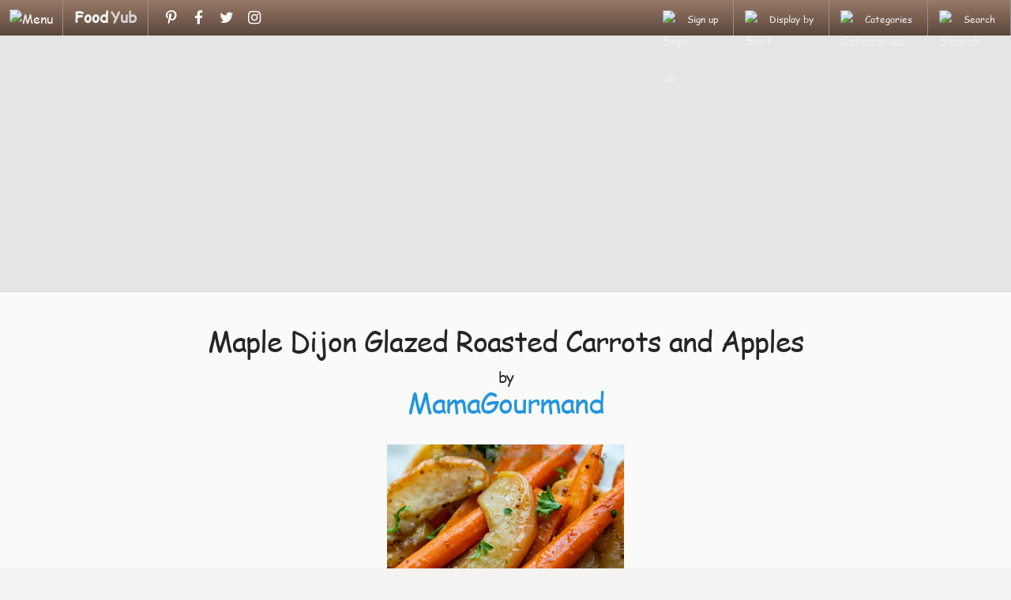

--- FILE ---
content_type: text/html; charset=utf-8
request_url: https://foodyub.com/link/1933161347097797458
body_size: 32557
content:


<!DOCTYPE html>
<html>

<head id="headMaster"><script async src="https://www.googletagmanager.com/gtag/js?id=G-L4FJLH8XMJ"></script> 
<script> 
  window.dataLayer = window.dataLayer || []; 
  function gtag(){dataLayer.push(arguments);} 
  gtag('js', new Date()); 
  gtag('config', 'G-L4FJLH8XMJ'); 
</script>


<meta name="description" content="Maple Dijon Glazed Roasted Carrots and Apples by MamaGourmand" />

    <meta charset="utf-8" />
    <meta http-equiv="X-UA-Compatible" content="IE=edge" />
    <meta http-equiv="content-type" content="text/html;charset=utf-8" />
    <meta http-equiv="expires" content="0" />
    <meta http-equiv="content-language" content="en" />
    <meta name="Copyright" content="&amp;copy; BlogYub.com - Made and Hosted in Canada - All rights reserved" />
    <meta name="Distribution" content="Global" />
    
<link rel='shortcut icon' href='https://blogyub.com/favicon.ico' />
<link rel='canonical' href='https://foodyub.com'>
<link href='https://blogyub.com/styles/forms.css' rel='stylesheet' type='text/css' />
<link href='https://blogyub.com/styles/main.css' rel='stylesheet' type='text/css' /><link href='https://blogyub.com/styles/shared.css' rel='stylesheet' type='text/css' />
<link href='https://foodyub.com/styles/fonts.css' rel='stylesheet' type='text/css' />
<link class="size-stylesheet" href='https://blogyub.com/styles/360.css' rel='stylesheet' type='text/css' />
<meta name="viewport" content="width=device-width, initial-scale=1.0, maximum-scale=1.0" />
    
     
     <style>
          iFrame { width: 1px; height: 1px; overflow: hidden; border: none; position: absolute; top: -99999px; left: -99999px; }
     </style>


<meta property="og:site_name" content="FoodYub.com" />
<meta property="og:url" content="https://foodyub.com/link/1933161347097797458" />
<meta property="og:title" content="Maple Dijon Glazed Roasted Carrots and Apples by MamaGourmand" />
<meta property="og:description" content="Maple Dijon Glazed Roasted Carrots and Apples by MamaGourmand via @FoodYub - #BestOfFoodPorn" />
<meta property="og:updated_time" content="1/4/2023 12:38:05 AM" />
<meta name="twitter:site" content="@FoodYub" />
<meta name="twitter:url" content="https://foodyub.com/tw/87520858" />
<meta name="twitter:title" content="Maple Dijon Glazed Roasted Carrots and Apples by MamaGourmand" />
<meta name="twitter:description" content="Maple Dijon Glazed Roasted Carrots and Apples by MamaGourmand via @FoodYub - #BestOfFoodPorn" />
<meta property="image_src" content="https://idn.blob.core.windows.net/foodyub/1933161347097797458.jpg" />
<meta property="og:image" content="https://idn.blob.core.windows.net/foodyub/1933161347097797458.jpg" />
<meta property="og:image:type" content="image/jpeg" />
<meta property="og:image:url" content="https://idn.blob.core.windows.net/foodyub/1933161347097797458.jpg" />
<meta property="og:image:width" content="1080" />
<meta property="og:image:height" content="1080" />
<meta name="twitter:card" content="summary_large_image" />
<meta name="twitter:image" content="https://idn.blob.core.windows.net/foodyub/1933161347097797458.jpg" />
<meta property="twitter:image:width" content="1080" />
<meta property="twitter:image:height" content="1080" />
<style type="text/css" rel="stylesheet">.GBG { color: #F5F5F5; background-color: #997966; /* Old browsers */ background: #997966; /* Old browsers */ background: -moz-linear-gradient(top, #997966 0%, #5A463C  100%); /* FF3.6+ */ background: -webkit-gradient(linear, left top, left bottom, color-stop(0%,#997966), color-stop(100%,#5A463C )); /* Chrome,Safari4+ */ background: -webkit-linear-gradient(top, #997966 0%,#5A463C  100%); /* Chrome10+,Safari5.1+ */ background: -o-linear-gradient(top, #997966 0%,#5A463C  100%); /* Opera 11.10+ */ background: -ms-linear-gradient(top, #997966 0%,#5A463C  100%); /* IE10+ */ background: linear-gradient(top, #997966 0%,#5A463C  100%); /* W3C */ filter: progid:DXImageTransform.Microsoft.gradient( startColorstr='#997966', endColorstr='#5A463C ',GradientType=0 ); /* IE6-9 */} </style>
<meta name="robots" content="index,follow,noarchive,nocache" />

<meta name="author" content="MamaGourmand" />
<title>
	Maple Dijon Glazed Roasted Carrots and Apples by MamaGourmand - FoodYub
</title></head>

<body>
    <form method="post" action="./1933161347097797458" id="formMaster">
<div class="aspNetHidden">
<input type="hidden" name="__EVENTTARGET" id="__EVENTTARGET" value="" />
<input type="hidden" name="__EVENTARGUMENT" id="__EVENTARGUMENT" value="" />
<input type="hidden" name="__VIEWSTATE" id="__VIEWSTATE" value="/[base64]" />
</div>

<script type="text/javascript">
//<![CDATA[
var theForm = document.forms['formMaster'];
if (!theForm) {
    theForm = document.formMaster;
}
function __doPostBack(eventTarget, eventArgument) {
    if (!theForm.onsubmit || (theForm.onsubmit() != false)) {
        theForm.__EVENTTARGET.value = eventTarget;
        theForm.__EVENTARGUMENT.value = eventArgument;
        theForm.submit();
    }
}
//]]>
</script>


<script src="/WebResource.axd?d=4S22lq6SzSs-GDvSzmd3hjv9XQPDnQ0eml_qRiowkq2e5n2ovsqz7oJnxYIETvUuju26AGnWEeo5Ume29ylWLfPMp0AdmeBKmdp1h-c1KKw1&amp;t=638901289900000000" type="text/javascript"></script>

<div class="aspNetHidden">

	<input type="hidden" name="__VIEWSTATEGENERATOR" id="__VIEWSTATEGENERATOR" value="F66E6A4B" />
	<input type="hidden" name="__PREVIOUSPAGE" id="__PREVIOUSPAGE" value="iHXJ8X5Omn18ck6PwlH9K7daj0unav-Y1qlsqcszv8pJJ-pOmOPqTQkVbtDV2xa41eoPNppnM7KhONl8kFkfrXa9DjbX6XEa5KSvvUElbv-1B89lFC-1QAHGojNx1baU0" />
	<input type="hidden" name="__EVENTVALIDATION" id="__EVENTVALIDATION" value="/wEdAAxEdR/bQNLzrSSK3goC0qUU8SDmcyKmy5QYxDL6w9nDer+oqHvFjJZLeYsiBAu8JFu6f3HysWBD/T4Fj62Q3DeqBVpVPWdNl/Sfvz/LfFpCRvf8ZjTqQfBqX3jC07Vgjx+Gckw32iQqWdPKPGhbBYeHJf+8hiylSidNnLwyNcqW+Q9qRa0l27eR2c4fVJYSfd21S5m4XsyKiSnvO6tb1dCfqLk3kpxi9cEYmjmotvBP586Lu7icts2CRsm35PHpdiR1CogtayFl8A9rZr45D8oWZ1QAXFecNK/CmoFHxVmV+Q==" />
</div>
    
    <input type="hidden" name="ctl00$ctl00$DCPHC$txtIP" id="txtIP" />
    <input type="hidden" name="ctl00$ctl00$DCPHC$txtActiveWebsiteURL_Parent" id="txtActiveWebsiteURL_Parent" value="https://blogyub.com/" />
    <input type="hidden" name="ctl00$ctl00$DCPHC$txtActiveWebsiteURL_Child" id="txtActiveWebsiteURL_Child" value="https://foodyub.com/" />
    <input type="hidden" name="ctl00$ctl00$DCPHC$txtActiveContainerURL" id="txtActiveContainerURL" value="https://idn.blob.core.windows.net/foodyub/" />
    <input type="hidden" name="ctl00$ctl00$DCPHC$txtActiveMemberID" id="txtActiveMemberID" value="167" />
    <input type="hidden" name="ctl00$ctl00$DCPHC$txtWindowSize" id="txtWindowSize" />
    <input type="hidden" name="ctl00$ctl00$DCPHC$txtLastWindowSize" id="txtLastWindowSize" />
    <!--[if lt IE 9]>
     <div class="TAC w100Percent">
          <div class="DIB w100Percent">
               <div class="TAC">
                    <div class="DIB">
                         <div class="warning upgradeBrowser">
                              Your browser is outdated. Upgrade to latest version of <a href="https://chrome.google.com">Chrome</a>, <a href="https://firefox.com">Firefox</a>, <a href="https://www.opera.com">Opera</a>, or <a href="https://windows.microsoft.com/en-US/internet-explorer/products/ie/home?ocid=ie6_countdown_bannercode">Internet Explorer</a> today.</div>
                    </div>
               </div>
          </div>
     </div>
     <![endif]-->
    <div>
        <div id="divHeader" class="DIB w100Percent GBG">
	
            <div id="divLogo" class="FLL">
                <div class="DTR">
                    <div id="divMember" class="FLL">
                        <img id="imgMenu" src="https://blogyub.com/images/menu.png" alt="Menu" />
                    </div>
                    <div class="DIB VAT">
                        <div class="PDL14 PDR14 FLL">
                            <a id="aLogoHome" class="aLogoHome Ease" href="../" target="_self"><span class='spanLogo PDR3'>Food</span><span class='spanLogoYub'>Yub</span></a>
                        </div>
                    </div>
                    <div id="divSocialHeader" class="divOptionWrapper FLR PD0" style="display: none;">
                        <div class="DIB VAT PDR2">
                            <div class="PDL9">
                                                         <div class="social DIB PDL5" style="font-size: 19px; padding-top: 9px"> 
                              <a href="https://www.pinterest.com/foodyub" title="Pinterest" target="_blank" class="icon-pinterest"></a> 
                              <a href="https://www.facebook.com/FoodYub" title="Facebook" target="_blank" class="icon-facebook"></a> 
                              <a href="https://twitter.com/FoodYub" title="Twitter" target="_blank" class="icon-twitter"></a> 
                              <a href="https://www.instagram.com/foodyub" title="Instagram" target="_blank" class="icon-instagram"></a> 
                         </div> 

                            </div>
                        </div>
                    </div>
                </div>
            </div>
            <div id="divMenu" class="DN">
                
                
                
                
                
                <a id="aSignIn" class="InactiveLinkLight DB" href="https://foodyub.com/signin" target="_self">
                              <div class="divMenuItem DB">
                                   Sign in
                              </div>
                </a>
                <a id="aCreateAccount" class="InactiveLinkLight DB" href="https://foodyub.com/register" target="_self">
                              <div class="divMenuItem DB">
                                   Create Account
                              </div>
                </a>
                
                
                
                
                
                
                
                
                <a id="aBadgesAndWidgets" class="InactiveLinkLight DB" href="https://foodyub.com/badges" target="_self">
                              <div class="divMenuItem DB">
                                   Badges & Widgets
                              </div>
                </a>
                
                <div id="divSocialMenu" class="divMenuItem MenuHR divNoHover TAC PDT9 PDB9" style="display: none">
                    <div class="TAC PDB9">
                        Stay in Touch!
                    </div>
                                             <div class="social DIB PDL5" style="font-size: 19px; padding-top: 9px"> 
                              <a href="https://www.pinterest.com/foodyub" title="Pinterest" target="_blank" class="icon-pinterest"></a> 
                              <a href="https://www.facebook.com/FoodYub" title="Facebook" target="_blank" class="icon-facebook"></a> 
                              <a href="https://twitter.com/FoodYub" title="Twitter" target="_blank" class="icon-twitter"></a> 
                              <a href="https://www.instagram.com/foodyub" title="Instagram" target="_blank" class="icon-instagram"></a> 
                         </div> 

                </div>
                <div class="divMenuItem MenuHR divNoHover TAC" style="font-size: 10px;">
                    <div class="TAC PDT2 PDB9">
                        <div class="DIB">
                            <a id="aAbout" class="InactiveLinkLight" href="https://foodyub.com/about" target="_self">
                                        About
                            </a>
                        </div>
                        <div class="DIB divDivider">
                            |
                        </div>
                        <div class="DIB">
                            <a id="aHelp" class="InactiveLinkLight" href="https://foodyub.com/help" target="_self">
                                        Help
                            </a>
                        </div>
                        <div class="DIB divDivider">
                            |
                        </div>
                        <div class="DIB">
                            <a id="aTerms" class="InactiveLinkLight" href="https://foodyub.com/terms" target="_self">
                                        Terms
                            </a>
                        </div>
                        <div class="DIB divDivider">
                            |
                        </div>
                        <div class="DIB">
                            <a id="aPrivacy" class="InactiveLinkLight" href="https://foodyub.com/privacy" target="_self">
                                         Privacy
                            </a>
                        </div>
                        <div class="DIB divDivider">
                            |
                        </div>
                        <div class="DIB">
                            <a id="aContact" class="InactiveLinkLight" href="https://foodyub.com/contact" target="_self">
                                        Contact
                            </a>
                        </div>
                    </div>
                    <div class="TAC PDT2 PDT5">
                        &copy
                               2026
                        <a id="aBlogYub" class="InactiveLinkLight DIB" href="https://foodyub.com/" target="_blank">
                                   <span class="ActiveLink">FoodYub</span>
                        </a>
                    </div>
                </div>
            </div>
            <div class="FLR DIB PD0">
                <span id="divSignUp" class="divOption DIB CP">
                    <a href="https://foodyub.com/register" id="aSignUpOption" class="InactiveLinkLight"><span class="DIB">
                        <img class="DIB VAM imgOption" src="https://blogyub.com/images/icons/signin.png" alt="Sign up" />
                    </span>
                        <span id="spanSignIn" class="divOptionText PDR5 PDL2 Ease">Sign up</span>
                    </a>
                </span><span class="DIB"><span id="divSort" class="divOption DIB CP"><span class="DIB">
                    <img class="DIB VAM imgOption" src="https://blogyub.com/images/icons/sort.png" alt="Sort" />
                </span>
                    <span id="spanMost" class="divOptionText PDR5 PDL2 Ease">Display by</span>
                </span><span class="DIB"><span id="divCategory" class="divOption DIB CP"><span class="DIB">
                    <img class="DIB VAM imgOption" src="https://blogyub.com/images/icons/category.png" alt="Categories" />
                </span>
                    <span id="spanCategories" class="divOptionText PDR5 PDL2 Ease">Categories</span>
                </span><span class="DIB"><span id="divSearch" class="divOption DIB CP"><span class="DIB">
                    <img class="DIB VAM imgOption" src="https://blogyub.com/images/icons/search.png" alt="Search" />
                </span>
                    <span id="spanSearch" class="divOptionText PDR5 PDL2 Ease">Search</span>
                </span></span></span></span>
            </div>
            <div id="divSortBox" class="divOptionBox PD0 DN">
                <a id="aMostRecent" class="InactiveLinkLight DB" href="https://foodyub.com/sort/recent" target="_self">
                         <div class="divSortBoxChild DB">
                              Most Recent
                         </div>
                </a>
                <a id="aMostClicked" class="InactiveLinkLight DB" href="https://foodyub.com/sort/clicked" target="_self">
                         <div class="divSortBoxChild DB">
                              Most Clicked
                         </div>
                </a>
                <a id="aMostFavorited" class="InactiveLinkLight DB" href="https://foodyub.com/sort/favorited" target="_self">
                         <div class="divSortBoxChild DB">
                              Most Favorited
                         </div>
                </a>
                <a id="aMostViral" class="InactiveLinkLight DB" href="https://foodyub.com/sort/viral" target="_self">
                         <div class="divSortBoxChild DB">
                              Most Viral
                         </div>
                </a>
                
            </div>
            <div id="divCategoryBox" class="divOptionBox PD0 DN">
                                    <table> 
                         <tr> 
                              <td> 
                                   <a class='InactiveLinkLight DB' href='https://foodyub.com/category/appetizers' target='_self'> 
                                        <div class='divCategoryBoxChild DB'> 
                                             Appetizers                                        </div> 
                                   </a> 
                              </td> 
                              <td> 
                                   <a class='InactiveLinkLight DB' href='https://foodyub.com/category/bread' target='_self'> 
                                        <div class='divCategoryBoxChild DB'> 
                                             Bread                                        </div> 
                                   </a> 
                              </td> 
                              <td> 
                                   <a class='InactiveLinkLight DB' href='https://foodyub.com/category/breakfast' target='_self'> 
                                        <div class='divCategoryBoxChild DB'> 
                                             Breakfast & Brunch                                        </div> 
                                   </a> 
                              </td> 
                         </tr> 
                         <tr> 
                              <td> 
                                   <a class='InactiveLinkLight DB' href='https://foodyub.com/category/dairy' target='_self'> 
                                        <div class='divCategoryBoxChild DB'> 
                                             Dairy & Cheese                                        </div> 
                                   </a> 
                              </td> 
                              <td> 
                                   <a class='InactiveLinkLight DB' href='https://foodyub.com/category/dessert' target='_self'> 
                                        <div class='divCategoryBoxChild DB'> 
                                             Desserts & Sweets                                        </div> 
                                   </a> 
                              </td> 
                              <td> 
                                   <a class='InactiveLinkLight DB' href='https://foodyub.com/category/drinks' target='_self'> 
                                        <div class='divCategoryBoxChild DB'> 
                                             Drinks                                        </div> 
                                   </a> 
                              </td> 
                         </tr> 
                         <tr> 
                              <td> 
                                   <a class='InactiveLinkLight DB' href='https://foodyub.com/category/fruit' target='_self'> 
                                        <div class='divCategoryBoxChild DB'> 
                                             Fruit                                        </div> 
                                   </a> 
                              </td> 
                              <td> 
                                   <a class='InactiveLinkLight DB' href='https://foodyub.com/category/gluten_free' target='_self'> 
                                        <div class='divCategoryBoxChild DB'> 
                                             Gluten Free                                        </div> 
                                   </a> 
                              </td> 
                              <td> 
                                   <a class='InactiveLinkLight DB' href='https://foodyub.com/category/legumes' target='_self'> 
                                        <div class='divCategoryBoxChild DB'> 
                                             Legumes                                        </div> 
                                   </a> 
                              </td> 
                         </tr> 
                         <tr> 
                              <td> 
                                   <a class='InactiveLinkLight DB' href='https://foodyub.com/category/main_entree' target='_self'> 
                                        <div class='divCategoryBoxChild DB'> 
                                             Main & Entrée                                        </div> 
                                   </a> 
                              </td> 
                              <td> 
                                   <a class='InactiveLinkLight DB' href='https://foodyub.com/category/meats' target='_self'> 
                                        <div class='divCategoryBoxChild DB'> 
                                             Meats                                        </div> 
                                   </a> 
                              </td> 
                              <td> 
                                   <a class='InactiveLinkLight DB' href='https://foodyub.com/category/miscellaneous' target='_self'> 
                                        <div class='divCategoryBoxChild DB'> 
                                             Miscellaneous                                        </div> 
                                   </a> 
                              </td> 
                         </tr> 
                         <tr> 
                              <td> 
                                   <a class='InactiveLinkLight DB' href='https://foodyub.com/category/pasta' target='_self'> 
                                        <div class='divCategoryBoxChild DB'> 
                                             Pasta & Noodles                                        </div> 
                                   </a> 
                              </td> 
                              <td> 
                                   <a class='InactiveLinkLight DB' href='https://foodyub.com/category/pies_tarts' target='_self'> 
                                        <div class='divCategoryBoxChild DB'> 
                                             Pies & Tarts                                        </div> 
                                   </a> 
                              </td> 
                              <td> 
                                   <a class='InactiveLinkLight DB' href='https://foodyub.com/category/pizza' target='_self'> 
                                        <div class='divCategoryBoxChild DB'> 
                                             Pizza                                        </div> 
                                   </a> 
                              </td> 
                         </tr> 
                         <tr> 
                              <td> 
                                   <a class='InactiveLinkLight DB' href='https://foodyub.com/category/poultry' target='_self'> 
                                        <div class='divCategoryBoxChild DB'> 
                                             Poultry                                        </div> 
                                   </a> 
                              </td> 
                              <td> 
                                   <a class='InactiveLinkLight DB' href='https://foodyub.com/category/rice' target='_self'> 
                                        <div class='divCategoryBoxChild DB'> 
                                             Rice & Grains                                        </div> 
                                   </a> 
                              </td> 
                              <td> 
                                   <a class='InactiveLinkLight DB' href='https://foodyub.com/category/salads' target='_self'> 
                                        <div class='divCategoryBoxChild DB'> 
                                             Salads                                        </div> 
                                   </a> 
                              </td> 
                         </tr> 
                         <tr> 
                              <td> 
                                   <a class='InactiveLinkLight DB' href='https://foodyub.com/category/sandwiches' target='_self'> 
                                        <div class='divCategoryBoxChild DB'> 
                                             Sandwiches                                        </div> 
                                   </a> 
                              </td> 
                              <td> 
                                   <a class='InactiveLinkLight DB' href='https://foodyub.com/category/sauces' target='_self'> 
                                        <div class='divCategoryBoxChild DB'> 
                                             Sauces & Spreads                                        </div> 
                                   </a> 
                              </td> 
                              <td> 
                                   <a class='InactiveLinkLight DB' href='https://foodyub.com/category/seafood' target='_self'> 
                                        <div class='divCategoryBoxChild DB'> 
                                             Seafood                                        </div> 
                                   </a> 
                              </td> 
                         </tr> 
                         <tr> 
                              <td> 
                                   <a class='InactiveLinkLight DB' href='https://foodyub.com/category/sides' target='_self'> 
                                        <div class='divCategoryBoxChild DB'> 
                                             Sides                                        </div> 
                                   </a> 
                              </td> 
                              <td> 
                                   <a class='InactiveLinkLight DB' href='https://foodyub.com/category/snacks' target='_self'> 
                                        <div class='divCategoryBoxChild DB'> 
                                             Snacks                                        </div> 
                                   </a> 
                              </td> 
                              <td> 
                                   <a class='InactiveLinkLight DB' href='https://foodyub.com/category/soups' target='_self'> 
                                        <div class='divCategoryBoxChild DB'> 
                                             Soups & Stews                                        </div> 
                                   </a> 
                              </td> 
                         </tr> 
                         <tr> 
                              <td> 
                                   <a class='InactiveLinkLight DB' href='https://foodyub.com/category/vegan' target='_self'> 
                                        <div class='divCategoryBoxChild DB'> 
                                             Vegan                                        </div> 
                                   </a> 
                              </td> 
                              <td> 
                                   <a class='InactiveLinkLight DB' href='https://foodyub.com/category/vegetables' target='_self'> 
                                        <div class='divCategoryBoxChild DB'> 
                                             Vegetables                                        </div> 
                                   </a> 
                              </td> 
                              <td> 
                                   <a class='InactiveLinkLight DB' href='https://foodyub.com/category/vegetarian' target='_self'> 
                                        <div class='divCategoryBoxChild DB'> 
                                             Vegetarian                                        </div> 
                                   </a> 
                              </td> 
                         </tr> 
                    </table> 

            </div>
            <div id="divSearchBox" class="divOptionBox DN" onkeypress="javascript:return WebForm_FireDefaultButton(event, &#39;aSearch&#39;)">
		
                <div id="divMainSearch" class="DIB VAT">
                    <div class="divSearch DIB">
                        <a id="aSearch" class="divSearchIcon FLR DIB VAT" href="javascript:__doPostBack(&#39;ctl00$ctl00$DCPHC$aSearch&#39;,&#39;&#39;)"></a>
                        <input name="ctl00$ctl00$DCPHC$txtSearch" type="text" id="txtSearch" class="txtSearch DIB PDR9 PDT5 PDL9" placeholder="Search..." />
                    </div>
                </div>
            
	</div>
        
</div>
        <div id="divMainContentWrapper" class="FLN DB TAC">
            <div id="divNoteButtons" class="PDT33 PDB19 DB DN">
	
                <input type="submit" name="ctl00$ctl00$DCPHC$btnSingUp" value="Create Account" onclick="javascript:WebForm_DoPostBackWithOptions(new WebForm_PostBackOptions(&quot;ctl00$ctl00$DCPHC$btnSingUp&quot;, &quot;&quot;, false, &quot;&quot;, &quot;../register&quot;, false, false))" id="btnSingUp" class="btn160x40" />
                <input type="submit" name="ctl00$ctl00$DCPHC$btnSubmitYourPost" value="Submit a Post!" onclick="javascript:WebForm_DoPostBackWithOptions(new WebForm_PostBackOptions(&quot;ctl00$ctl00$DCPHC$btnSubmitYourPost&quot;, &quot;&quot;, false, &quot;&quot;, &quot;https://foodyub.com/signin?p=submit&quot;, false, false))" id="btnSubmitYourPost" class="btn160x40" />
            
</div>
            <div class='divBannerAd TAC w100Percent PDT25 PDB19'>     <div class='DIB'><center><script async src='//pagead2.googlesyndication.com/pagead/js/adsbygoogle.js'></script><!-- Responsive --><ins class='adsbygoogle insBannerAd' style='display: block;' data-ad-client='ca-pub-6233156169448716' data-ad-slot='7707165651' data-ad-format='auto'></ins> <script>(adsbygoogle = window.adsbygoogle || []).push({ });</script></center>     </div></div>
            
     
     <div id="divEmbedPost" class="PDT33">
          <h1 class="TAC PDB19">
               <div class="DIB PDL9 PDR9">Maple Dijon Glazed Roasted Carrots and Apples<br><span style="font-size: 19px">by</span><br><a href="https://www.mamagourmand.com/" target="_blank" onclick="InsertClickJS('https://foodyub.com/','1933161347097797458','v:link-blog');">MamaGourmand</a></div>
          </h1>
                    <div class="divCardWrapper DIB"> 
               <div class="DIB divCard FLL Ease" style="color: #5D5D5D; background-color: #FFF;"> 
                         <div class="divImg" style="background-color: #5A463C" > 
                         <div class="divCardSocial TAC Ease" index="0"><div class="FLR">                              <a class="aCardSocial PDL2 Ease" href="https://www.pinterest.com/pin/create/button/?url=https%3a%2f%2ffoodyub.com%2fpt%2f87520858&media=https%3a%2f%2fidn.blob.core.windows.net%2ffoodyub%2f1933161347097797458.jpg&title=Maple+Dijon+Glazed+Roasted+Carrots+and+Apples+by+mamagourmand&description=Maple+Dijon+Glazed+Roasted+Carrots+and+Apples+by+%40mamagourmand+-+%23BestOfFoodPorn" target="_blank"> 
                                   <img src="https://blogyub.com/images/icons/social_pinit.png" alt="Pinterest" title="Pin on Pinterest" /> 
                              </a> 
                              <a class="aCardSocial PDL2 Ease" href="https://www.facebook.com/sharer.php?u=https%3a%2f%2ffoodyub.com%2ffb%2f87520858" target="_blank"> 
                                   <img src="https://blogyub.com/images/icons/social_facebook.png" alt="Facebook" title="Share on Facebook" /> 
                              </a> 
                              <a class="aCardSocial PDL2 Ease" href="https://twitter.com/intent/tweet?url=https%3a%2f%2ffoodyub.com%2ftw%2f87520858&text=Maple+Dijon+Glazed+Roasted+Carrots+and+Apples+by+%40mamagourmand+-+%23BestOfFoodPorn&via=FoodYub" target="_blank"> 
                                   <img src="https://blogyub.com/images/icons/social_twitter.png" alt="Twitter" title="Share on Twitter" /> 
                              </a>                              <span class="aCardSocial Ease socialCounter_Small DIB VAT" title="Virality (social media shares and visits)">5</span>
</div></div> 
                         <a href="https://foodyub.com/go/1933161347097797458" target="_blank" class="TAL" > 
                              <img class="imgCard" src="https://idn.blob.core.windows.net/foodyub/1933161347097797458.jpg" alt="Maple Dijon Glazed Roasted Carrots and Apples" data-pin-url="https://www.pinterest.com/pin/create/button/?url=https%3a%2f%2ffoodyub.com%2fpt%2f87520858&media=https%3a%2f%2fidn.blob.core.windows.net%2ffoodyub%2f1933161347097797458.jpg&title=Maple+Dijon+Glazed+Roasted+Carrots+and+Apples+by+mamagourmand&description=Maple+Dijon+Glazed+Roasted+Carrots+and+Apples+by+%40mamagourmand+-+%23BestOfFoodPorn" data-pin-description="Maple Dijon Glazed Roasted Carrots and Apples" /> 
                         </a> 
                    </div> 
                    <div class="divCardBottom" style="color: #5D5D5D !important"> 
                         <div class="DB FLN TAC PDT9 PDB5"> 
                              <div class="DIB divCardTitle Permalink TAL Ease"> 
                                   <a href="https://foodyub.com/blog/mamagourmand" target="_self" class="TAL DI"> 
                                        <b class="aBlogName">MamaGourmand</b><span style="color: #5D5D5D !important">:</span> 
                                   </a> 
                                   <a href="https://foodyub.com/link/1933161347097797458/maple-dijon-glazed-roasted-carrots-and-apples-by-mamagourmand" target="_blank" class="TAL DI"> 
                                        <span style="color: #5D5D5D">Maple Dijon Glazed Roasted Carrots and Apples</span> 
                                   </a> 
                              </div> 
                         </div> 
                         <div class="divCardStats TAC"> 
                              <div class='FLL PDL5'> 
                                   <span title="Clicked"> 
                                        <img src='https://blogyub.com/images/icons/clicked.png' /> 908 
                                   </span> 
                                   <span title="Favorited"> 
                                   <span><a href="https://foodyub.com/signin?p=fav&s=1933161347097797458" title="Add to your favorites"><img src='https://blogyub.com/images/icons/fav.png' /></a></span><span id="fcount1933161347097797458"> &nbsp;</span> 
                                   </span> 
                              </div> 
                              <div class='FLR PDR9'> 
                                   <span class="PDL5"> 
                                        <a href="https://foodyub.com/signin?p=report&s=1933161347097797458" title="Report an issue"> 
                                                  <img src='https://blogyub.com/images/icons/report.png' /> 
                                   </a></span> 
                              </div> 
                         </div> 
                    </div> 
               </div> 
          </div> 

          <br />
          <div class="DIB">
               <div class="divCategories TAC">
                    <b>Categories</b>
                    <div class="PDT9">
                         <a href="https://foodyub.com/category/gluten_free"><span class="spanTag Ease">Gluten Free</span></a><a href="https://foodyub.com/category/sides"><span class="spanTag Ease">Sides</span></a><a href="https://foodyub.com/category/vegan"><span class="spanTag Ease">Vegan</span></a><a href="https://foodyub.com/category/vegetables"><span class="spanTag Ease">Vegetables</span></a><a href="https://foodyub.com/category/vegetarian"><span class="spanTag Ease">Vegetarian</span></a>
                    </div>
               </div>
          </div>
          <br />
          <div class="PDT19 PDB9 DB">
               <a id="aVisitBlog" class="btn160x40 btnVisitBlog DIB" onclick="InsertClickJS(&#39;https://foodyub.com/&#39;,&#39;1933161347097797458&#39;,&#39;v:link-blog&#39;);" href="https://www.mamagourmand.com/carrots-and-apples/" target="_blank" style="margin: 0">
                    <span>
                         <img id="imgOpenBlank" class="PDR5" src="https://blogyub.com/images/open_blank.png" style="height:12px;width:12px;" /></span><span>Visit Blog</span>
               </a>
          </div>
          
     </div>
     <h1 class="PDT33 PDB33 TAC">
          Most Recent Posts
     </h1>
     <div id="divMainContent" class="TAC">
                    <div class="divCardWrapper DIB"> 
               <div class="DIB divCard FLL Ease" style="color: #5D5D5D; background-color: #FFF;"> 
                         <div class="divImg" style="background-color: #5A463C" > 
                         <div class="divCardSocial TAC Ease" index="32"><div class="FLR">                              <a class="aCardSocial PDL2 Ease" href="https://www.pinterest.com/pin/create/button/?url=https%3a%2f%2ffoodyub.com%2fpt%2f162411674&media=https%3a%2f%2fidn.blob.core.windows.net%2ffoodyub%2f1934124659355279290.jpg&title=Blueberry+Overnight+Oats+by+wholefully&description=Blueberry+Overnight+Oats+by+%40wholefully+-+%23BestOfFoodPorn" target="_blank"> 
                                   <img src="https://blogyub.com/images/icons/social_pinit.png" alt="Pinterest" title="Pin on Pinterest" /> 
                              </a> 
                              <a class="aCardSocial PDL2 Ease" href="https://www.facebook.com/sharer.php?u=https%3a%2f%2ffoodyub.com%2ffb%2f162411674" target="_blank"> 
                                   <img src="https://blogyub.com/images/icons/social_facebook.png" alt="Facebook" title="Share on Facebook" /> 
                              </a> 
                              <a class="aCardSocial PDL2 Ease" href="https://twitter.com/intent/tweet?url=https%3a%2f%2ffoodyub.com%2ftw%2f162411674&text=Blueberry+Overnight+Oats+by+%23wholefully+-+%23BestOfFoodPorn&via=FoodYub" target="_blank"> 
                                   <img src="https://blogyub.com/images/icons/social_twitter.png" alt="Twitter" title="Share on Twitter" /> 
                              </a>                              <span class="aCardSocial Ease socialCounter_Small DIB VAT" title="Virality (social media shares and visits)">0</span>
</div></div> 
                         <a href="https://foodyub.com/go/1934124659355279290" target="_blank" class="TAL" > 
                              <img class="imgCard" src="https://idn.blob.core.windows.net/foodyub/1934124659355279290.jpg" alt="Blueberry Overnight Oats" data-pin-url="https://www.pinterest.com/pin/create/button/?url=https%3a%2f%2ffoodyub.com%2fpt%2f162411674&media=https%3a%2f%2fidn.blob.core.windows.net%2ffoodyub%2f1934124659355279290.jpg&title=Blueberry+Overnight+Oats+by+wholefully&description=Blueberry+Overnight+Oats+by+%40wholefully+-+%23BestOfFoodPorn" data-pin-description="Blueberry Overnight Oats" /> 
                         </a> 
                    </div> 
                    <div class="divCardBottom" style="color: #5D5D5D !important"> 
                         <div class="DB FLN TAC PDT9 PDB5"> 
                              <div class="DIB divCardTitle Permalink TAL Ease"> 
                                   <a href="https://foodyub.com/blog/wholefully" target="_self" class="TAL DI"> 
                                        <b class="aBlogName">Wholefully</b><span style="color: #5D5D5D !important">:</span> 
                                   </a> 
                                   <a href="https://foodyub.com/link/1934124659355279290/blueberry-overnight-oats-by-wholefully" target="_blank" class="TAL DI"> 
                                        <span style="color: #5D5D5D">Blueberry Overnight Oats</span> 
                                   </a> 
                              </div> 
                         </div> 
                         <div class="divCardStats TAC"> 
                              <div class='FLL PDL5'> 
                                   <span title="Clicked"> 
                                        <img src='https://blogyub.com/images/icons/clicked.png' /> 10 
                                   </span> 
                                   <span title="Favorited"> 
                                   <span><a href="https://foodyub.com/signin?p=fav&s=1934124659355279290" title="Add to your favorites"><img src='https://blogyub.com/images/icons/fav.png' /></a></span><span id="fcount1934124659355279290"> &nbsp;</span> 
                                   </span> 
                              </div> 
                              <div class='FLR PDR9'> 
                                   <span class="PDL5"> 
                                        <a href="https://foodyub.com/signin?p=report&s=1934124659355279290" title="Report an issue"> 
                                                  <img src='https://blogyub.com/images/icons/report.png' /> 
                                   </a></span> 
                              </div> 
                         </div> 
                    </div> 
               </div> 
          </div> 
          <div class="divCardWrapper DIB"> 
               <div class="DIB divCard FLL Ease" style="color: #5D5D5D; background-color: #FFF;"> 
                         <div class="divImg" style="background-color: #5A463C" > 
                         <div class="divCardSocial TAC Ease" index="32"><div class="FLR">                              <a class="aCardSocial PDL2 Ease" href="https://www.pinterest.com/pin/create/button/?url=https%3a%2f%2ffoodyub.com%2fpt%2f162411841&media=https%3a%2f%2fidn.blob.core.windows.net%2ffoodyub%2f1934124773486954097.jpg&title=Homemade+Chinese+Five+Spice+Powder+by+karen_h_kerr&description=Homemade+Chinese+Five+Spice+Powder+by+%40karen_h_kerr+-+%23BestOfFoodPorn" target="_blank"> 
                                   <img src="https://blogyub.com/images/icons/social_pinit.png" alt="Pinterest" title="Pin on Pinterest" /> 
                              </a> 
                              <a class="aCardSocial PDL2 Ease" href="https://www.facebook.com/sharer.php?u=https%3a%2f%2ffoodyub.com%2ffb%2f162411841" target="_blank"> 
                                   <img src="https://blogyub.com/images/icons/social_facebook.png" alt="Facebook" title="Share on Facebook" /> 
                              </a> 
                              <a class="aCardSocial PDL2 Ease" href="https://twitter.com/intent/tweet?url=https%3a%2f%2ffoodyub.com%2ftw%2f162411841&text=Homemade+Chinese+Five+Spice+Powder+by+%23karenskitchenstories+-+%23BestOfFoodPorn&via=FoodYub" target="_blank"> 
                                   <img src="https://blogyub.com/images/icons/social_twitter.png" alt="Twitter" title="Share on Twitter" /> 
                              </a>                              <span class="aCardSocial Ease socialCounter_Small DIB VAT" title="Virality (social media shares and visits)">0</span>
</div></div> 
                         <a href="https://foodyub.com/go/1934124773486954097" target="_blank" class="TAL" > 
                              <img class="imgCard" src="https://idn.blob.core.windows.net/foodyub/1934124773486954097.jpg" alt="Homemade Chinese Five Spice Powder" data-pin-url="https://www.pinterest.com/pin/create/button/?url=https%3a%2f%2ffoodyub.com%2fpt%2f162411841&media=https%3a%2f%2fidn.blob.core.windows.net%2ffoodyub%2f1934124773486954097.jpg&title=Homemade+Chinese+Five+Spice+Powder+by+karen_h_kerr&description=Homemade+Chinese+Five+Spice+Powder+by+%40karen_h_kerr+-+%23BestOfFoodPorn" data-pin-description="Homemade Chinese Five Spice Powder" /> 
                         </a> 
                    </div> 
                    <div class="divCardBottom" style="color: #5D5D5D !important"> 
                         <div class="DB FLN TAC PDT9 PDB5"> 
                              <div class="DIB divCardTitle Permalink TAL Ease"> 
                                   <a href="https://foodyub.com/blog/karenskitchenstories" target="_self" class="TAL DI"> 
                                        <b class="aBlogName">KarensKitchenStories</b><span style="color: #5D5D5D !important">:</span> 
                                   </a> 
                                   <a href="https://foodyub.com/link/1934124773486954097/homemade-chinese-five-spice-powder-by-karenskitchenstories" target="_blank" class="TAL DI"> 
                                        <span style="color: #5D5D5D">Homemade Chinese Five Spice Powder</span> 
                                   </a> 
                              </div> 
                         </div> 
                         <div class="divCardStats TAC"> 
                              <div class='FLL PDL5'> 
                                   <span title="Clicked"> 
                                        <img src='https://blogyub.com/images/icons/clicked.png' /> 13 
                                   </span> 
                                   <span title="Favorited"> 
                                   <span><a href="https://foodyub.com/signin?p=fav&s=1934124773486954097" title="Add to your favorites"><img src='https://blogyub.com/images/icons/fav.png' /></a></span><span id="fcount1934124773486954097"> &nbsp;</span> 
                                   </span> 
                              </div> 
                              <div class='FLR PDR9'> 
                                   <span class="PDL5"> 
                                        <a href="https://foodyub.com/signin?p=report&s=1934124773486954097" title="Report an issue"> 
                                                  <img src='https://blogyub.com/images/icons/report.png' /> 
                                   </a></span> 
                              </div> 
                         </div> 
                    </div> 
               </div> 
          </div> 
          <div class="divCardWrapper DIB"> 
               <div class="DIB divCard FLL Ease" style="color: #5D5D5D; background-color: #FFF;"> 
                         <div class="divImg" style="background-color: #5A463C" > 
                         <div class="divCardSocial TAC Ease" index="32"><div class="FLR">                              <a class="aCardSocial PDL2 Ease" href="https://www.pinterest.com/pin/create/button/?url=https%3a%2f%2ffoodyub.com%2fpt%2f162412008&media=https%3a%2f%2fidn.blob.core.windows.net%2ffoodyub%2f1934124930497840222.jpg&title=Sfouf+(Lebanese+Turmeric+Cake)+by+fayesfood13&description=Sfouf+(Lebanese+Turmeric+Cake)+by+%40fayesfood13+-+%23BestOfFoodPorn" target="_blank"> 
                                   <img src="https://blogyub.com/images/icons/social_pinit.png" alt="Pinterest" title="Pin on Pinterest" /> 
                              </a> 
                              <a class="aCardSocial PDL2 Ease" href="https://www.facebook.com/sharer.php?u=https%3a%2f%2ffoodyub.com%2ffb%2f162412008" target="_blank"> 
                                   <img src="https://blogyub.com/images/icons/social_facebook.png" alt="Facebook" title="Share on Facebook" /> 
                              </a> 
                              <a class="aCardSocial PDL2 Ease" href="https://twitter.com/intent/tweet?url=https%3a%2f%2ffoodyub.com%2ftw%2f162412008&text=Sfouf+(Lebanese+Turmeric+Cake)+by+%23fayesfood+-+%23BestOfFoodPorn&via=FoodYub" target="_blank"> 
                                   <img src="https://blogyub.com/images/icons/social_twitter.png" alt="Twitter" title="Share on Twitter" /> 
                              </a>                              <span class="aCardSocial Ease socialCounter_Small DIB VAT" title="Virality (social media shares and visits)">0</span>
</div></div> 
                         <a href="https://foodyub.com/go/1934124930497840222" target="_blank" class="TAL" > 
                              <img class="imgCard" src="https://idn.blob.core.windows.net/foodyub/1934124930497840222.jpg" alt="Sfouf (Lebanese Turmeric Cake)" data-pin-url="https://www.pinterest.com/pin/create/button/?url=https%3a%2f%2ffoodyub.com%2fpt%2f162412008&media=https%3a%2f%2fidn.blob.core.windows.net%2ffoodyub%2f1934124930497840222.jpg&title=Sfouf+(Lebanese+Turmeric+Cake)+by+fayesfood13&description=Sfouf+(Lebanese+Turmeric+Cake)+by+%40fayesfood13+-+%23BestOfFoodPorn" data-pin-description="Sfouf (Lebanese Turmeric Cake)" /> 
                         </a> 
                    </div> 
                    <div class="divCardBottom" style="color: #5D5D5D !important"> 
                         <div class="DB FLN TAC PDT9 PDB5"> 
                              <div class="DIB divCardTitle Permalink TAL Ease"> 
                                   <a href="https://foodyub.com/blog/fayesfood" target="_self" class="TAL DI"> 
                                        <b class="aBlogName">FayesFood</b><span style="color: #5D5D5D !important">:</span> 
                                   </a> 
                                   <a href="https://foodyub.com/link/1934124930497840222/sfouf-lebanese-turmeric-cake-by-fayesfood" target="_blank" class="TAL DI"> 
                                        <span style="color: #5D5D5D">Sfouf (Lebanese Turmeric Cake)</span> 
                                   </a> 
                              </div> 
                         </div> 
                         <div class="divCardStats TAC"> 
                              <div class='FLL PDL5'> 
                                   <span title="Clicked"> 
                                        <img src='https://blogyub.com/images/icons/clicked.png' /> 34 
                                   </span> 
                                   <span title="Favorited"> 
                                   <span><a href="https://foodyub.com/signin?p=fav&s=1934124930497840222" title="Add to your favorites"><img src='https://blogyub.com/images/icons/fav.png' /></a></span><span id="fcount1934124930497840222"> &nbsp;</span> 
                                   </span> 
                              </div> 
                              <div class='FLR PDR9'> 
                                   <span class="PDL5"> 
                                        <a href="https://foodyub.com/signin?p=report&s=1934124930497840222" title="Report an issue"> 
                                                  <img src='https://blogyub.com/images/icons/report.png' /> 
                                   </a></span> 
                              </div> 
                         </div> 
                    </div> 
               </div> 
          </div> 
          <div class="divCardWrapper DIB"> 
               <div class="DIB divCard FLL Ease" style="color: #5D5D5D; background-color: #FFF;"> 
                         <div class="divImg" style="background-color: #5A463C" > 
                         <div class="divCardSocial TAC Ease" index="32"><div class="FLR">                              <a class="aCardSocial PDL2 Ease" href="https://www.pinterest.com/pin/create/button/?url=https%3a%2f%2ffoodyub.com%2fpt%2f162412175&media=https%3a%2f%2fidn.blob.core.windows.net%2ffoodyub%2f1934124931546473506.jpg&title=Lebanese+Lentil+Soup+Recipe+by+fayesfood13&description=Lebanese+Lentil+Soup+Recipe+by+%40fayesfood13+-+%23BestOfFoodPorn" target="_blank"> 
                                   <img src="https://blogyub.com/images/icons/social_pinit.png" alt="Pinterest" title="Pin on Pinterest" /> 
                              </a> 
                              <a class="aCardSocial PDL2 Ease" href="https://www.facebook.com/sharer.php?u=https%3a%2f%2ffoodyub.com%2ffb%2f162412175" target="_blank"> 
                                   <img src="https://blogyub.com/images/icons/social_facebook.png" alt="Facebook" title="Share on Facebook" /> 
                              </a> 
                              <a class="aCardSocial PDL2 Ease" href="https://twitter.com/intent/tweet?url=https%3a%2f%2ffoodyub.com%2ftw%2f162412175&text=Lebanese+Lentil+Soup+Recipe+by+%23fayesfood+-+%23BestOfFoodPorn&via=FoodYub" target="_blank"> 
                                   <img src="https://blogyub.com/images/icons/social_twitter.png" alt="Twitter" title="Share on Twitter" /> 
                              </a>                              <span class="aCardSocial Ease socialCounter_Small DIB VAT" title="Virality (social media shares and visits)">0</span>
</div></div> 
                         <a href="https://foodyub.com/go/1934124931546473506" target="_blank" class="TAL" > 
                              <img class="imgCard" src="https://idn.blob.core.windows.net/foodyub/1934124931546473506.jpg" alt="Lebanese Lentil Soup Recipe" data-pin-url="https://www.pinterest.com/pin/create/button/?url=https%3a%2f%2ffoodyub.com%2fpt%2f162412175&media=https%3a%2f%2fidn.blob.core.windows.net%2ffoodyub%2f1934124931546473506.jpg&title=Lebanese+Lentil+Soup+Recipe+by+fayesfood13&description=Lebanese+Lentil+Soup+Recipe+by+%40fayesfood13+-+%23BestOfFoodPorn" data-pin-description="Lebanese Lentil Soup Recipe" /> 
                         </a> 
                    </div> 
                    <div class="divCardBottom" style="color: #5D5D5D !important"> 
                         <div class="DB FLN TAC PDT9 PDB5"> 
                              <div class="DIB divCardTitle Permalink TAL Ease"> 
                                   <a href="https://foodyub.com/blog/fayesfood" target="_self" class="TAL DI"> 
                                        <b class="aBlogName">FayesFood</b><span style="color: #5D5D5D !important">:</span> 
                                   </a> 
                                   <a href="https://foodyub.com/link/1934124931546473506/lebanese-lentil-soup-recipe-by-fayesfood" target="_blank" class="TAL DI"> 
                                        <span style="color: #5D5D5D">Lebanese Lentil Soup Recipe</span> 
                                   </a> 
                              </div> 
                         </div> 
                         <div class="divCardStats TAC"> 
                              <div class='FLL PDL5'> 
                                   <span title="Clicked"> 
                                        <img src='https://blogyub.com/images/icons/clicked.png' /> 29 
                                   </span> 
                                   <span title="Favorited"> 
                                   <span><a href="https://foodyub.com/signin?p=fav&s=1934124931546473506" title="Add to your favorites"><img src='https://blogyub.com/images/icons/fav.png' /></a></span><span id="fcount1934124931546473506"> &nbsp;</span> 
                                   </span> 
                              </div> 
                              <div class='FLR PDR9'> 
                                   <span class="PDL5"> 
                                        <a href="https://foodyub.com/signin?p=report&s=1934124931546473506" title="Report an issue"> 
                                                  <img src='https://blogyub.com/images/icons/report.png' /> 
                                   </a></span> 
                              </div> 
                         </div> 
                    </div> 
               </div> 
          </div> 
          <div class="divCardWrapper DIB"> 
               <div class="DIB divCard FLL Ease" style="color: #5D5D5D; background-color: #FFF;"> 
                         <div class="divImg" style="background-color: #5A463C" > 
                         <div class="divCardSocial TAC Ease" index="32"><div class="FLR">                              <a class="aCardSocial PDL2 Ease" href="https://www.pinterest.com/pin/create/button/?url=https%3a%2f%2ffoodyub.com%2fpt%2f162412342&media=https%3a%2f%2fidn.blob.core.windows.net%2ffoodyub%2f1934124933051492791.jpg&title=Apple+Crumble+Tart+by+fayesfood13&description=Apple+Crumble+Tart+by+%40fayesfood13+-+%23BestOfFoodPorn" target="_blank"> 
                                   <img src="https://blogyub.com/images/icons/social_pinit.png" alt="Pinterest" title="Pin on Pinterest" /> 
                              </a> 
                              <a class="aCardSocial PDL2 Ease" href="https://www.facebook.com/sharer.php?u=https%3a%2f%2ffoodyub.com%2ffb%2f162412342" target="_blank"> 
                                   <img src="https://blogyub.com/images/icons/social_facebook.png" alt="Facebook" title="Share on Facebook" /> 
                              </a> 
                              <a class="aCardSocial PDL2 Ease" href="https://twitter.com/intent/tweet?url=https%3a%2f%2ffoodyub.com%2ftw%2f162412342&text=Apple+Crumble+Tart+by+%23fayesfood+-+%23BestOfFoodPorn&via=FoodYub" target="_blank"> 
                                   <img src="https://blogyub.com/images/icons/social_twitter.png" alt="Twitter" title="Share on Twitter" /> 
                              </a>                              <span class="aCardSocial Ease socialCounter_Small DIB VAT" title="Virality (social media shares and visits)">0</span>
</div></div> 
                         <a href="https://foodyub.com/go/1934124933051492791" target="_blank" class="TAL" > 
                              <img class="imgCard" src="https://idn.blob.core.windows.net/foodyub/1934124933051492791.jpg" alt="Apple Crumble Tart" data-pin-url="https://www.pinterest.com/pin/create/button/?url=https%3a%2f%2ffoodyub.com%2fpt%2f162412342&media=https%3a%2f%2fidn.blob.core.windows.net%2ffoodyub%2f1934124933051492791.jpg&title=Apple+Crumble+Tart+by+fayesfood13&description=Apple+Crumble+Tart+by+%40fayesfood13+-+%23BestOfFoodPorn" data-pin-description="Apple Crumble Tart" /> 
                         </a> 
                    </div> 
                    <div class="divCardBottom" style="color: #5D5D5D !important"> 
                         <div class="DB FLN TAC PDT9 PDB5"> 
                              <div class="DIB divCardTitle Permalink TAL Ease"> 
                                   <a href="https://foodyub.com/blog/fayesfood" target="_self" class="TAL DI"> 
                                        <b class="aBlogName">FayesFood</b><span style="color: #5D5D5D !important">:</span> 
                                   </a> 
                                   <a href="https://foodyub.com/link/1934124933051492791/apple-crumble-tart-by-fayesfood" target="_blank" class="TAL DI"> 
                                        <span style="color: #5D5D5D">Apple Crumble Tart</span> 
                                   </a> 
                              </div> 
                         </div> 
                         <div class="divCardStats TAC"> 
                              <div class='FLL PDL5'> 
                                   <span title="Clicked"> 
                                        <img src='https://blogyub.com/images/icons/clicked.png' /> 26 
                                   </span> 
                                   <span title="Favorited"> 
                                   <span><a href="https://foodyub.com/signin?p=fav&s=1934124933051492791" title="Add to your favorites"><img src='https://blogyub.com/images/icons/fav.png' /></a></span><span id="fcount1934124933051492791"> &nbsp;</span> 
                                   </span> 
                              </div> 
                              <div class='FLR PDR9'> 
                                   <span class="PDL5"> 
                                        <a href="https://foodyub.com/signin?p=report&s=1934124933051492791" title="Report an issue"> 
                                                  <img src='https://blogyub.com/images/icons/report.png' /> 
                                   </a></span> 
                              </div> 
                         </div> 
                    </div> 
               </div> 
          </div> 
          <div class="divCardWrapper DIB"> 
               <div class="DIB divCard FLL Ease" style="color: #5D5D5D; background-color: #FFF;"> 
                         <div class="divImg" style="background-color: #5A463C" > 
                         <div class="divCardSocial TAC Ease" index="32"><div class="FLR">                              <a class="aCardSocial PDL2 Ease" href="https://www.pinterest.com/pin/create/button/?url=https%3a%2f%2ffoodyub.com%2fpt%2f162412509&media=https%3a%2f%2fidn.blob.core.windows.net%2ffoodyub%2f1934124962651779860.jpg&title=Easy+Puff+Pastry+with+Cheese+-+Flaky+%26+Irresistible!+by+cookingwithrips&description=Easy+Puff+Pastry+with+Cheese+-+Flaky+%26+Irresistible!+by+%23cookingwithrips+-+%23BestOfFoodPorn" target="_blank"> 
                                   <img src="https://blogyub.com/images/icons/social_pinit.png" alt="Pinterest" title="Pin on Pinterest" /> 
                              </a> 
                              <a class="aCardSocial PDL2 Ease" href="https://www.facebook.com/sharer.php?u=https%3a%2f%2ffoodyub.com%2ffb%2f162412509" target="_blank"> 
                                   <img src="https://blogyub.com/images/icons/social_facebook.png" alt="Facebook" title="Share on Facebook" /> 
                              </a> 
                              <a class="aCardSocial PDL2 Ease" href="https://twitter.com/intent/tweet?url=https%3a%2f%2ffoodyub.com%2ftw%2f162412509&text=Easy+Puff+Pastry+with+Cheese+-+Flaky+%26+Irresistible!+by+%23cookingwithrips+-+%23BestOfFoodPorn&via=FoodYub" target="_blank"> 
                                   <img src="https://blogyub.com/images/icons/social_twitter.png" alt="Twitter" title="Share on Twitter" /> 
                              </a>                              <span class="aCardSocial Ease socialCounter_Small DIB VAT" title="Virality (social media shares and visits)">0</span>
</div></div> 
                         <a href="https://foodyub.com/go/1934124962651779860" target="_blank" class="TAL" > 
                              <img class="imgCard" src="https://idn.blob.core.windows.net/foodyub/1934124962651779860.jpg" alt="Easy Puff Pastry with Cheese - Flaky & Irresistible!" data-pin-url="https://www.pinterest.com/pin/create/button/?url=https%3a%2f%2ffoodyub.com%2fpt%2f162412509&media=https%3a%2f%2fidn.blob.core.windows.net%2ffoodyub%2f1934124962651779860.jpg&title=Easy+Puff+Pastry+with+Cheese+-+Flaky+%26+Irresistible!+by+cookingwithrips&description=Easy+Puff+Pastry+with+Cheese+-+Flaky+%26+Irresistible!+by+%23cookingwithrips+-+%23BestOfFoodPorn" data-pin-description="Easy Puff Pastry with Cheese - Flaky & Irresistible!" /> 
                         </a> 
                    </div> 
                    <div class="divCardBottom" style="color: #5D5D5D !important"> 
                         <div class="DB FLN TAC PDT9 PDB5"> 
                              <div class="DIB divCardTitle Permalink TAL Ease"> 
                                   <a href="https://foodyub.com/blog/cookingwithrips" target="_self" class="TAL DI"> 
                                        <b class="aBlogName">CookingWithRips</b><span style="color: #5D5D5D !important">:</span> 
                                   </a> 
                                   <a href="https://foodyub.com/link/1934124962651779860/easy-puff-pastry-with-cheese---flaky--irresistible-by-cookingwithrips" target="_blank" class="TAL DI"> 
                                        <span style="color: #5D5D5D">Easy Puff Pastry with Cheese - Flaky & Irresistible!</span> 
                                   </a> 
                              </div> 
                         </div> 
                         <div class="divCardStats TAC"> 
                              <div class='FLL PDL5'> 
                                   <span title="Clicked"> 
                                        <img src='https://blogyub.com/images/icons/clicked.png' /> 25 
                                   </span> 
                                   <span title="Favorited"> 
                                   <span><a href="https://foodyub.com/signin?p=fav&s=1934124962651779860" title="Add to your favorites"><img src='https://blogyub.com/images/icons/fav.png' /></a></span><span id="fcount1934124962651779860"> 1</span> 
                                   </span> 
                              </div> 
                              <div class='FLR PDR9'> 
                                   <span class="PDL5"> 
                                        <a href="https://foodyub.com/signin?p=report&s=1934124962651779860" title="Report an issue"> 
                                                  <img src='https://blogyub.com/images/icons/report.png' /> 
                                   </a></span> 
                              </div> 
                         </div> 
                    </div> 
               </div> 
          </div> 
          <div class="divCardWrapper DIB"> 
               <div class="DIB divCard FLL Ease" style="color: #5D5D5D; background-color: #FFF;"> 
                         <div class="divImg" style="background-color: #5A463C" > 
                         <div class="divCardSocial TAC Ease" index="32"><div class="FLR">                              <a class="aCardSocial PDL2 Ease" href="https://www.pinterest.com/pin/create/button/?url=https%3a%2f%2ffoodyub.com%2fpt%2f162412676&media=https%3a%2f%2fidn.blob.core.windows.net%2ffoodyub%2f1934124969384705932.jpg&title=Classic+Blossom+Cookies+Made+Healthier+(30-Minute+Recipe)+by+cookingwithrips&description=Classic+Blossom+Cookies+Made+Healthier+(30-Minute+Recipe)+by+%23cookingwithrips+-+%23BestOfFoodPorn" target="_blank"> 
                                   <img src="https://blogyub.com/images/icons/social_pinit.png" alt="Pinterest" title="Pin on Pinterest" /> 
                              </a> 
                              <a class="aCardSocial PDL2 Ease" href="https://www.facebook.com/sharer.php?u=https%3a%2f%2ffoodyub.com%2ffb%2f162412676" target="_blank"> 
                                   <img src="https://blogyub.com/images/icons/social_facebook.png" alt="Facebook" title="Share on Facebook" /> 
                              </a> 
                              <a class="aCardSocial PDL2 Ease" href="https://twitter.com/intent/tweet?url=https%3a%2f%2ffoodyub.com%2ftw%2f162412676&text=Classic+Blossom+Cookies+Made+Healthier+(30-Minute+Recipe)+by+%23cookingwithrips+-+%23BestOfFoodPorn&via=FoodYub" target="_blank"> 
                                   <img src="https://blogyub.com/images/icons/social_twitter.png" alt="Twitter" title="Share on Twitter" /> 
                              </a>                              <span class="aCardSocial Ease socialCounter_Small DIB VAT" title="Virality (social media shares and visits)">0</span>
</div></div> 
                         <a href="https://foodyub.com/go/1934124969384705932" target="_blank" class="TAL" > 
                              <img class="imgCard" src="https://idn.blob.core.windows.net/foodyub/1934124969384705932.jpg" alt="Classic Blossom Cookies Made Healthier (30-Minute Recipe)" data-pin-url="https://www.pinterest.com/pin/create/button/?url=https%3a%2f%2ffoodyub.com%2fpt%2f162412676&media=https%3a%2f%2fidn.blob.core.windows.net%2ffoodyub%2f1934124969384705932.jpg&title=Classic+Blossom+Cookies+Made+Healthier+(30-Minute+Recipe)+by+cookingwithrips&description=Classic+Blossom+Cookies+Made+Healthier+(30-Minute+Recipe)+by+%23cookingwithrips+-+%23BestOfFoodPorn" data-pin-description="Classic Blossom Cookies Made Healthier (30-Minute Recipe)" /> 
                         </a> 
                    </div> 
                    <div class="divCardBottom" style="color: #5D5D5D !important"> 
                         <div class="DB FLN TAC PDT9 PDB5"> 
                              <div class="DIB divCardTitle Permalink TAL Ease"> 
                                   <a href="https://foodyub.com/blog/cookingwithrips" target="_self" class="TAL DI"> 
                                        <b class="aBlogName">CookingWithRips</b><span style="color: #5D5D5D !important">:</span> 
                                   </a> 
                                   <a href="https://foodyub.com/link/1934124969384705932/classic-blossom-cookies-made-healthier-30-minute-recipe-by-cookingwithrips" target="_blank" class="TAL DI"> 
                                        <span style="color: #5D5D5D">Classic Blossom Cookies Made Healthier (30-Minute Recipe)</span> 
                                   </a> 
                              </div> 
                         </div> 
                         <div class="divCardStats TAC"> 
                              <div class='FLL PDL5'> 
                                   <span title="Clicked"> 
                                        <img src='https://blogyub.com/images/icons/clicked.png' /> 24 
                                   </span> 
                                   <span title="Favorited"> 
                                   <span><a href="https://foodyub.com/signin?p=fav&s=1934124969384705932" title="Add to your favorites"><img src='https://blogyub.com/images/icons/fav.png' /></a></span><span id="fcount1934124969384705932"> &nbsp;</span> 
                                   </span> 
                              </div> 
                              <div class='FLR PDR9'> 
                                   <span class="PDL5"> 
                                        <a href="https://foodyub.com/signin?p=report&s=1934124969384705932" title="Report an issue"> 
                                                  <img src='https://blogyub.com/images/icons/report.png' /> 
                                   </a></span> 
                              </div> 
                         </div> 
                    </div> 
               </div> 
          </div> 
          <div class="divCardWrapper DIB"> 
               <div class="DIB divCard FLL Ease" style="color: #5D5D5D; background-color: #FFF;"> 
                         <div class="divImg" style="background-color: #5A463C" > 
                         <div class="divCardSocial TAC Ease" index="32"><div class="FLR">                              <a class="aCardSocial PDL2 Ease" href="https://www.pinterest.com/pin/create/button/?url=https%3a%2f%2ffoodyub.com%2fpt%2f162412843&media=https%3a%2f%2fidn.blob.core.windows.net%2ffoodyub%2f1934125206713750764.jpg&title=Dinkel+Quarkbrot+by+angiesrecipes&description=Dinkel+Quarkbrot+by+%40angiesrecipes+-+%23BestOfFoodPorn" target="_blank"> 
                                   <img src="https://blogyub.com/images/icons/social_pinit.png" alt="Pinterest" title="Pin on Pinterest" /> 
                              </a> 
                              <a class="aCardSocial PDL2 Ease" href="https://www.facebook.com/sharer.php?u=https%3a%2f%2ffoodyub.com%2ffb%2f162412843" target="_blank"> 
                                   <img src="https://blogyub.com/images/icons/social_facebook.png" alt="Facebook" title="Share on Facebook" /> 
                              </a> 
                              <a class="aCardSocial PDL2 Ease" href="https://twitter.com/intent/tweet?url=https%3a%2f%2ffoodyub.com%2ftw%2f162412843&text=Dinkel+Quarkbrot+by+%40angiesrecipess+-+%23BestOfFoodPorn&via=FoodYub" target="_blank"> 
                                   <img src="https://blogyub.com/images/icons/social_twitter.png" alt="Twitter" title="Share on Twitter" /> 
                              </a>                              <span class="aCardSocial Ease socialCounter_Small DIB VAT" title="Virality (social media shares and visits)">0</span>
</div></div> 
                         <a href="https://foodyub.com/go/1934125206713750764" target="_blank" class="TAL" > 
                              <img class="imgCard" src="https://idn.blob.core.windows.net/foodyub/1934125206713750764.jpg" alt="Dinkel Quarkbrot" data-pin-url="https://www.pinterest.com/pin/create/button/?url=https%3a%2f%2ffoodyub.com%2fpt%2f162412843&media=https%3a%2f%2fidn.blob.core.windows.net%2ffoodyub%2f1934125206713750764.jpg&title=Dinkel+Quarkbrot+by+angiesrecipes&description=Dinkel+Quarkbrot+by+%40angiesrecipes+-+%23BestOfFoodPorn" data-pin-description="Dinkel Quarkbrot" /> 
                         </a> 
                    </div> 
                    <div class="divCardBottom" style="color: #5D5D5D !important"> 
                         <div class="DB FLN TAC PDT9 PDB5"> 
                              <div class="DIB divCardTitle Permalink TAL Ease"> 
                                   <a href="https://foodyub.com/blog/angiesrecipesblogspotcom" target="_self" class="TAL DI"> 
                                        <b class="aBlogName">angiesrecipes.blogspot.com</b><span style="color: #5D5D5D !important">:</span> 
                                   </a> 
                                   <a href="https://foodyub.com/link/1934125206713750764/dinkel-quarkbrot-by-angiesrecipesblogspotcom" target="_blank" class="TAL DI"> 
                                        <span style="color: #5D5D5D">Dinkel Quarkbrot</span> 
                                   </a> 
                              </div> 
                         </div> 
                         <div class="divCardStats TAC"> 
                              <div class='FLL PDL5'> 
                                   <span title="Clicked"> 
                                        <img src='https://blogyub.com/images/icons/clicked.png' /> 12 
                                   </span> 
                                   <span title="Favorited"> 
                                   <span><a href="https://foodyub.com/signin?p=fav&s=1934125206713750764" title="Add to your favorites"><img src='https://blogyub.com/images/icons/fav.png' /></a></span><span id="fcount1934125206713750764"> &nbsp;</span> 
                                   </span> 
                              </div> 
                              <div class='FLR PDR9'> 
                                   <span class="PDL5"> 
                                        <a href="https://foodyub.com/signin?p=report&s=1934125206713750764" title="Report an issue"> 
                                                  <img src='https://blogyub.com/images/icons/report.png' /> 
                                   </a></span> 
                              </div> 
                         </div> 
                    </div> 
               </div> 
          </div> 
          <div class="divCardWrapper DIB"> 
               <div class="DIB divCard FLL Ease" style="color: #5D5D5D; background-color: #FFF;"> 
                         <div class="divImg" style="background-color: #5A463C" > 
                         <div class="divCardSocial TAC Ease" index="32"><div class="FLR">                              <a class="aCardSocial PDL2 Ease" href="https://www.pinterest.com/pin/create/button/?url=https%3a%2f%2ffoodyub.com%2fpt%2f162413010&media=https%3a%2f%2fidn.blob.core.windows.net%2ffoodyub%2f1934125279028228467.jpg&title=Tamarind+Barbecue+Chicken+Wings+by+coolfooddude&description=Tamarind+Barbecue+Chicken+Wings+by+%23coolfooddude+-+%23BestOfFoodPorn" target="_blank"> 
                                   <img src="https://blogyub.com/images/icons/social_pinit.png" alt="Pinterest" title="Pin on Pinterest" /> 
                              </a> 
                              <a class="aCardSocial PDL2 Ease" href="https://www.facebook.com/sharer.php?u=https%3a%2f%2ffoodyub.com%2ffb%2f162413010" target="_blank"> 
                                   <img src="https://blogyub.com/images/icons/social_facebook.png" alt="Facebook" title="Share on Facebook" /> 
                              </a> 
                              <a class="aCardSocial PDL2 Ease" href="https://twitter.com/intent/tweet?url=https%3a%2f%2ffoodyub.com%2ftw%2f162413010&text=Tamarind+Barbecue+Chicken+Wings+by+%23coolfooddude+-+%23BestOfFoodPorn&via=FoodYub" target="_blank"> 
                                   <img src="https://blogyub.com/images/icons/social_twitter.png" alt="Twitter" title="Share on Twitter" /> 
                              </a>                              <span class="aCardSocial Ease socialCounter_Small DIB VAT" title="Virality (social media shares and visits)">0</span>
</div></div> 
                         <a href="https://foodyub.com/go/1934125279028228467" target="_blank" class="TAL" > 
                              <img class="imgCard" src="https://idn.blob.core.windows.net/foodyub/1934125279028228467.jpg" alt="Tamarind Barbecue Chicken Wings" data-pin-url="https://www.pinterest.com/pin/create/button/?url=https%3a%2f%2ffoodyub.com%2fpt%2f162413010&media=https%3a%2f%2fidn.blob.core.windows.net%2ffoodyub%2f1934125279028228467.jpg&title=Tamarind+Barbecue+Chicken+Wings+by+coolfooddude&description=Tamarind+Barbecue+Chicken+Wings+by+%23coolfooddude+-+%23BestOfFoodPorn" data-pin-description="Tamarind Barbecue Chicken Wings" /> 
                         </a> 
                    </div> 
                    <div class="divCardBottom" style="color: #5D5D5D !important"> 
                         <div class="DB FLN TAC PDT9 PDB5"> 
                              <div class="DIB divCardTitle Permalink TAL Ease"> 
                                   <a href="https://foodyub.com/blog/coolfooddude" target="_self" class="TAL DI"> 
                                        <b class="aBlogName">CoolFoodDude</b><span style="color: #5D5D5D !important">:</span> 
                                   </a> 
                                   <a href="https://foodyub.com/link/1934125279028228467/tamarind-barbecue-chicken-wings-by-coolfooddude" target="_blank" class="TAL DI"> 
                                        <span style="color: #5D5D5D">Tamarind Barbecue Chicken Wings</span> 
                                   </a> 
                              </div> 
                         </div> 
                         <div class="divCardStats TAC"> 
                              <div class='FLL PDL5'> 
                                   <span title="Clicked"> 
                                        <img src='https://blogyub.com/images/icons/clicked.png' /> 8 
                                   </span> 
                                   <span title="Favorited"> 
                                   <span><a href="https://foodyub.com/signin?p=fav&s=1934125279028228467" title="Add to your favorites"><img src='https://blogyub.com/images/icons/fav.png' /></a></span><span id="fcount1934125279028228467"> &nbsp;</span> 
                                   </span> 
                              </div> 
                              <div class='FLR PDR9'> 
                                   <span class="PDL5"> 
                                        <a href="https://foodyub.com/signin?p=report&s=1934125279028228467" title="Report an issue"> 
                                                  <img src='https://blogyub.com/images/icons/report.png' /> 
                                   </a></span> 
                              </div> 
                         </div> 
                    </div> 
               </div> 
          </div> 
          <div class="divCardWrapper DIB"> 
               <div class="DIB divCard FLL Ease" style="color: #5D5D5D; background-color: #FFF;"> 
                         <div class="divImg" style="background-color: #5A463C" > 
                         <div class="divCardSocial TAC Ease" index="32"><div class="FLR">                              <a class="aCardSocial PDL2 Ease" href="https://www.pinterest.com/pin/create/button/?url=https%3a%2f%2ffoodyub.com%2fpt%2f162413177&media=https%3a%2f%2fidn.blob.core.windows.net%2ffoodyub%2f1934125361406511642.jpg&title=Fettuccine+Alfredo+by+TheCookingDuoRecipes&description=Fettuccine+Alfredo+by+%40TheCookingDuoRecipes+-+%23BestOfFoodPorn" target="_blank"> 
                                   <img src="https://blogyub.com/images/icons/social_pinit.png" alt="Pinterest" title="Pin on Pinterest" /> 
                              </a> 
                              <a class="aCardSocial PDL2 Ease" href="https://www.facebook.com/sharer.php?u=https%3a%2f%2ffoodyub.com%2ffb%2f162413177" target="_blank"> 
                                   <img src="https://blogyub.com/images/icons/social_facebook.png" alt="Facebook" title="Share on Facebook" /> 
                              </a> 
                              <a class="aCardSocial PDL2 Ease" href="https://twitter.com/intent/tweet?url=https%3a%2f%2ffoodyub.com%2ftw%2f162413177&text=Fettuccine+Alfredo+by+%23thecookingduo+-+%23BestOfFoodPorn&via=FoodYub" target="_blank"> 
                                   <img src="https://blogyub.com/images/icons/social_twitter.png" alt="Twitter" title="Share on Twitter" /> 
                              </a>                              <span class="aCardSocial Ease socialCounter_Small DIB VAT" title="Virality (social media shares and visits)">0</span>
</div></div> 
                         <a href="https://foodyub.com/go/1934125361406511642" target="_blank" class="TAL" > 
                              <img class="imgCard" src="https://idn.blob.core.windows.net/foodyub/1934125361406511642.jpg" alt="Fettuccine Alfredo" data-pin-url="https://www.pinterest.com/pin/create/button/?url=https%3a%2f%2ffoodyub.com%2fpt%2f162413177&media=https%3a%2f%2fidn.blob.core.windows.net%2ffoodyub%2f1934125361406511642.jpg&title=Fettuccine+Alfredo+by+TheCookingDuoRecipes&description=Fettuccine+Alfredo+by+%40TheCookingDuoRecipes+-+%23BestOfFoodPorn" data-pin-description="Fettuccine Alfredo" /> 
                         </a> 
                    </div> 
                    <div class="divCardBottom" style="color: #5D5D5D !important"> 
                         <div class="DB FLN TAC PDT9 PDB5"> 
                              <div class="DIB divCardTitle Permalink TAL Ease"> 
                                   <a href="https://foodyub.com/blog/thecookingduo" target="_self" class="TAL DI"> 
                                        <b class="aBlogName">TheCookingDuo</b><span style="color: #5D5D5D !important">:</span> 
                                   </a> 
                                   <a href="https://foodyub.com/link/1934125361406511642/fettuccine-alfredo-by-thecookingduo" target="_blank" class="TAL DI"> 
                                        <span style="color: #5D5D5D">Fettuccine Alfredo</span> 
                                   </a> 
                              </div> 
                         </div> 
                         <div class="divCardStats TAC"> 
                              <div class='FLL PDL5'> 
                                   <span title="Clicked"> 
                                        <img src='https://blogyub.com/images/icons/clicked.png' /> 8 
                                   </span> 
                                   <span title="Favorited"> 
                                   <span><a href="https://foodyub.com/signin?p=fav&s=1934125361406511642" title="Add to your favorites"><img src='https://blogyub.com/images/icons/fav.png' /></a></span><span id="fcount1934125361406511642"> &nbsp;</span> 
                                   </span> 
                              </div> 
                              <div class='FLR PDR9'> 
                                   <span class="PDL5"> 
                                        <a href="https://foodyub.com/signin?p=report&s=1934125361406511642" title="Report an issue"> 
                                                  <img src='https://blogyub.com/images/icons/report.png' /> 
                                   </a></span> 
                              </div> 
                         </div> 
                    </div> 
               </div> 
          </div> 
          <div class="divCardWrapper DIB"> 
               <div class="DIB divCard [CLASS] FLL Ease" style="color: #5D5D5D; background-color: #F5F3F2; font-size: 12px;"> 
                    <div class="divAdTitle" style="height: 50px;line-height: 50px;"> 
                         advertisement                    </div> 
                    <div class="divAd" > 
                         <script async src="https://pagead2.googlesyndication.com/pagead/js/adsbygoogle.js?client=ca-pub-6233156169448716" crossorigin="anonymous"></script><!-- 300 x 250 --><ins class="adsbygoogle" style="display:inline-block;width:300px;height:250px" data-ad-client="ca-pub-6233156169448716" data-ad-slot="6709845653"></ins><script>(adsbygoogle = window.adsbygoogle || []).push({});</script>                    </div> 
                    <div class="DB FLN TAC" style="height: 66px;line-height: 66px;"> 
                         <span>thanks for visiting our sponsors!</span> 
                    </div> 
               </div> 
          </div> 
          <div class="divCardWrapper DIB"> 
               <div class="DIB divCard FLL Ease" style="color: #5D5D5D; background-color: #FFF;"> 
                         <div class="divImg" style="background-color: #5A463C" > 
                         <div class="divCardSocial TAC Ease" index="32"><div class="FLR">                              <a class="aCardSocial PDL2 Ease" href="https://www.pinterest.com/pin/create/button/?url=https%3a%2f%2ffoodyub.com%2fpt%2f162413344&media=https%3a%2f%2fidn.blob.core.windows.net%2ffoodyub%2f1934125484685091259.jpg&title=One+Pot+Chicken+Gnocchi+Parmesan+Soup+(Healthy+Version)+by+healthfulindulgences&description=One+Pot+Chicken+Gnocchi+Parmesan+Soup+(Healthy+Version)+by+%23healthfulindulgences+-+%23BestOfFoodPorn" target="_blank"> 
                                   <img src="https://blogyub.com/images/icons/social_pinit.png" alt="Pinterest" title="Pin on Pinterest" /> 
                              </a> 
                              <a class="aCardSocial PDL2 Ease" href="https://www.facebook.com/sharer.php?u=https%3a%2f%2ffoodyub.com%2ffb%2f162413344" target="_blank"> 
                                   <img src="https://blogyub.com/images/icons/social_facebook.png" alt="Facebook" title="Share on Facebook" /> 
                              </a> 
                              <a class="aCardSocial PDL2 Ease" href="https://twitter.com/intent/tweet?url=https%3a%2f%2ffoodyub.com%2ftw%2f162413344&text=One+Pot+Chicken+Gnocchi+Parmesan+Soup+(Healthy+Version)+by+%23healthfulindulgences+-+%23BestOfFoodPorn&via=FoodYub" target="_blank"> 
                                   <img src="https://blogyub.com/images/icons/social_twitter.png" alt="Twitter" title="Share on Twitter" /> 
                              </a>                              <span class="aCardSocial Ease socialCounter_Small DIB VAT" title="Virality (social media shares and visits)">0</span>
</div></div> 
                         <a href="https://foodyub.com/go/1934125484685091259" target="_blank" class="TAL" > 
                              <img class="imgCard" src="https://idn.blob.core.windows.net/foodyub/1934125484685091259.jpg" alt="One Pot Chicken Gnocchi Parmesan Soup (Healthy Version)" data-pin-url="https://www.pinterest.com/pin/create/button/?url=https%3a%2f%2ffoodyub.com%2fpt%2f162413344&media=https%3a%2f%2fidn.blob.core.windows.net%2ffoodyub%2f1934125484685091259.jpg&title=One+Pot+Chicken+Gnocchi+Parmesan+Soup+(Healthy+Version)+by+healthfulindulgences&description=One+Pot+Chicken+Gnocchi+Parmesan+Soup+(Healthy+Version)+by+%23healthfulindulgences+-+%23BestOfFoodPorn" data-pin-description="One Pot Chicken Gnocchi Parmesan Soup (Healthy Version)" /> 
                         </a> 
                    </div> 
                    <div class="divCardBottom" style="color: #5D5D5D !important"> 
                         <div class="DB FLN TAC PDT9 PDB5"> 
                              <div class="DIB divCardTitle Permalink TAL Ease"> 
                                   <a href="https://foodyub.com/blog/healthfulindulgences" target="_self" class="TAL DI"> 
                                        <b class="aBlogName">HealthfulIndulgences</b><span style="color: #5D5D5D !important">:</span> 
                                   </a> 
                                   <a href="https://foodyub.com/link/1934125484685091259/one-pot-chicken-gnocchi-parmesan-soup-healthy-version-by-healthfulindulgences" target="_blank" class="TAL DI"> 
                                        <span style="color: #5D5D5D">One Pot Chicken Gnocchi Parmesan Soup (Healthy Version)</span> 
                                   </a> 
                              </div> 
                         </div> 
                         <div class="divCardStats TAC"> 
                              <div class='FLL PDL5'> 
                                   <span title="Clicked"> 
                                        <img src='https://blogyub.com/images/icons/clicked.png' /> 27 
                                   </span> 
                                   <span title="Favorited"> 
                                   <span><a href="https://foodyub.com/signin?p=fav&s=1934125484685091259" title="Add to your favorites"><img src='https://blogyub.com/images/icons/fav.png' /></a></span><span id="fcount1934125484685091259"> &nbsp;</span> 
                                   </span> 
                              </div> 
                              <div class='FLR PDR9'> 
                                   <span class="PDL5"> 
                                        <a href="https://foodyub.com/signin?p=report&s=1934125484685091259" title="Report an issue"> 
                                                  <img src='https://blogyub.com/images/icons/report.png' /> 
                                   </a></span> 
                              </div> 
                         </div> 
                    </div> 
               </div> 
          </div> 
          <div class="divCardWrapper DIB"> 
               <div class="DIB divCard FLL Ease" style="color: #5D5D5D; background-color: #FFF;"> 
                         <div class="divImg" style="background-color: #5A463C" > 
                         <div class="divCardSocial TAC Ease" index="32"><div class="FLR">                              <a class="aCardSocial PDL2 Ease" href="https://www.pinterest.com/pin/create/button/?url=https%3a%2f%2ffoodyub.com%2fpt%2f162413511&media=https%3a%2f%2fidn.blob.core.windows.net%2ffoodyub%2f1934125514097498088.jpg&title=Kleicha+Date+Cookies+Recipe+by+cookingwithrips&description=Kleicha+Date+Cookies+Recipe+by+%23cookingwithrips+-+%23BestOfFoodPorn" target="_blank"> 
                                   <img src="https://blogyub.com/images/icons/social_pinit.png" alt="Pinterest" title="Pin on Pinterest" /> 
                              </a> 
                              <a class="aCardSocial PDL2 Ease" href="https://www.facebook.com/sharer.php?u=https%3a%2f%2ffoodyub.com%2ffb%2f162413511" target="_blank"> 
                                   <img src="https://blogyub.com/images/icons/social_facebook.png" alt="Facebook" title="Share on Facebook" /> 
                              </a> 
                              <a class="aCardSocial PDL2 Ease" href="https://twitter.com/intent/tweet?url=https%3a%2f%2ffoodyub.com%2ftw%2f162413511&text=Kleicha+Date+Cookies+Recipe+by+%23cookingwithrips+-+%23BestOfFoodPorn&via=FoodYub" target="_blank"> 
                                   <img src="https://blogyub.com/images/icons/social_twitter.png" alt="Twitter" title="Share on Twitter" /> 
                              </a>                              <span class="aCardSocial Ease socialCounter_Small DIB VAT" title="Virality (social media shares and visits)">0</span>
</div></div> 
                         <a href="https://foodyub.com/go/1934125514097498088" target="_blank" class="TAL" > 
                              <img class="imgCard" src="https://idn.blob.core.windows.net/foodyub/1934125514097498088.jpg" alt="Kleicha Date Cookies Recipe" data-pin-url="https://www.pinterest.com/pin/create/button/?url=https%3a%2f%2ffoodyub.com%2fpt%2f162413511&media=https%3a%2f%2fidn.blob.core.windows.net%2ffoodyub%2f1934125514097498088.jpg&title=Kleicha+Date+Cookies+Recipe+by+cookingwithrips&description=Kleicha+Date+Cookies+Recipe+by+%23cookingwithrips+-+%23BestOfFoodPorn" data-pin-description="Kleicha Date Cookies Recipe" /> 
                         </a> 
                    </div> 
                    <div class="divCardBottom" style="color: #5D5D5D !important"> 
                         <div class="DB FLN TAC PDT9 PDB5"> 
                              <div class="DIB divCardTitle Permalink TAL Ease"> 
                                   <a href="https://foodyub.com/blog/cookingwithrips" target="_self" class="TAL DI"> 
                                        <b class="aBlogName">CookingWithRips</b><span style="color: #5D5D5D !important">:</span> 
                                   </a> 
                                   <a href="https://foodyub.com/link/1934125514097498088/kleicha-date-cookies-recipe-by-cookingwithrips" target="_blank" class="TAL DI"> 
                                        <span style="color: #5D5D5D">Kleicha Date Cookies Recipe</span> 
                                   </a> 
                              </div> 
                         </div> 
                         <div class="divCardStats TAC"> 
                              <div class='FLL PDL5'> 
                                   <span title="Clicked"> 
                                        <img src='https://blogyub.com/images/icons/clicked.png' /> 25 
                                   </span> 
                                   <span title="Favorited"> 
                                   <span><a href="https://foodyub.com/signin?p=fav&s=1934125514097498088" title="Add to your favorites"><img src='https://blogyub.com/images/icons/fav.png' /></a></span><span id="fcount1934125514097498088"> &nbsp;</span> 
                                   </span> 
                              </div> 
                              <div class='FLR PDR9'> 
                                   <span class="PDL5"> 
                                        <a href="https://foodyub.com/signin?p=report&s=1934125514097498088" title="Report an issue"> 
                                                  <img src='https://blogyub.com/images/icons/report.png' /> 
                                   </a></span> 
                              </div> 
                         </div> 
                    </div> 
               </div> 
          </div> 
          <div class="divCardWrapper DIB"> 
               <div class="DIB divCard FLL Ease" style="color: #5D5D5D; background-color: #FFF;"> 
                         <div class="divImg" style="background-color: #5A463C" > 
                         <div class="divCardSocial TAC Ease" index="32"><div class="FLR">                              <a class="aCardSocial PDL2 Ease" href="https://www.pinterest.com/pin/create/button/?url=https%3a%2f%2ffoodyub.com%2fpt%2f162413678&media=https%3a%2f%2fidn.blob.core.windows.net%2ffoodyub%2f1934125716928330590.jpg&title=Slow+Cooker+Devilled+Sausages+by+sweetcaramelsunday&description=Slow+Cooker+Devilled+Sausages+by+%40sweetcaramelsunday+-+%23BestOfFoodPorn" target="_blank"> 
                                   <img src="https://blogyub.com/images/icons/social_pinit.png" alt="Pinterest" title="Pin on Pinterest" /> 
                              </a> 
                              <a class="aCardSocial PDL2 Ease" href="https://www.facebook.com/sharer.php?u=https%3a%2f%2ffoodyub.com%2ffb%2f162413678" target="_blank"> 
                                   <img src="https://blogyub.com/images/icons/social_facebook.png" alt="Facebook" title="Share on Facebook" /> 
                              </a> 
                              <a class="aCardSocial PDL2 Ease" href="https://twitter.com/intent/tweet?url=https%3a%2f%2ffoodyub.com%2ftw%2f162413678&text=Slow+Cooker+Devilled+Sausages+by+%40AdrianneJam+-+%23BestOfFoodPorn&via=FoodYub" target="_blank"> 
                                   <img src="https://blogyub.com/images/icons/social_twitter.png" alt="Twitter" title="Share on Twitter" /> 
                              </a>                              <span class="aCardSocial Ease socialCounter_Small DIB VAT" title="Virality (social media shares and visits)">0</span>
</div></div> 
                         <a href="https://foodyub.com/go/1934125716928330590" target="_blank" class="TAL" > 
                              <img class="imgCard" src="https://idn.blob.core.windows.net/foodyub/1934125716928330590.jpg" alt="Slow Cooker Devilled Sausages" data-pin-url="https://www.pinterest.com/pin/create/button/?url=https%3a%2f%2ffoodyub.com%2fpt%2f162413678&media=https%3a%2f%2fidn.blob.core.windows.net%2ffoodyub%2f1934125716928330590.jpg&title=Slow+Cooker+Devilled+Sausages+by+sweetcaramelsunday&description=Slow+Cooker+Devilled+Sausages+by+%40sweetcaramelsunday+-+%23BestOfFoodPorn" data-pin-description="Slow Cooker Devilled Sausages" /> 
                         </a> 
                    </div> 
                    <div class="divCardBottom" style="color: #5D5D5D !important"> 
                         <div class="DB FLN TAC PDT9 PDB5"> 
                              <div class="DIB divCardTitle Permalink TAL Ease"> 
                                   <a href="https://foodyub.com/blog/sweetcaramelsunday" target="_self" class="TAL DI"> 
                                        <b class="aBlogName">SweetCaramelSunday</b><span style="color: #5D5D5D !important">:</span> 
                                   </a> 
                                   <a href="https://foodyub.com/link/1934125716928330590/slow-cooker-devilled-sausages-by-sweetcaramelsunday" target="_blank" class="TAL DI"> 
                                        <span style="color: #5D5D5D">Slow Cooker Devilled Sausages</span> 
                                   </a> 
                              </div> 
                         </div> 
                         <div class="divCardStats TAC"> 
                              <div class='FLL PDL5'> 
                                   <span title="Clicked"> 
                                        <img src='https://blogyub.com/images/icons/clicked.png' /> 9 
                                   </span> 
                                   <span title="Favorited"> 
                                   <span><a href="https://foodyub.com/signin?p=fav&s=1934125716928330590" title="Add to your favorites"><img src='https://blogyub.com/images/icons/fav.png' /></a></span><span id="fcount1934125716928330590"> 1</span> 
                                   </span> 
                              </div> 
                              <div class='FLR PDR9'> 
                                   <span class="PDL5"> 
                                        <a href="https://foodyub.com/signin?p=report&s=1934125716928330590" title="Report an issue"> 
                                                  <img src='https://blogyub.com/images/icons/report.png' /> 
                                   </a></span> 
                              </div> 
                         </div> 
                    </div> 
               </div> 
          </div> 
          <div class="divCardWrapper DIB"> 
               <div class="DIB divCard FLL Ease" style="color: #5D5D5D; background-color: #FFF;"> 
                         <div class="divImg" style="background-color: #5A463C" > 
                         <div class="divCardSocial TAC Ease" index="32"><div class="FLR">                              <a class="aCardSocial PDL2 Ease" href="https://www.pinterest.com/pin/create/button/?url=https%3a%2f%2ffoodyub.com%2fpt%2f162413845&media=https%3a%2f%2fidn.blob.core.windows.net%2ffoodyub%2f1934125773199545287.jpg&title=Spinach+%26+Feta+Breakfast+Baguette+Boat+by+wheremyvegat&description=Spinach+%26+Feta+Breakfast+Baguette+Boat+by+%40wheremyvegat+-+%23BestOfFoodPorn" target="_blank"> 
                                   <img src="https://blogyub.com/images/icons/social_pinit.png" alt="Pinterest" title="Pin on Pinterest" /> 
                              </a> 
                              <a class="aCardSocial PDL2 Ease" href="https://www.facebook.com/sharer.php?u=https%3a%2f%2ffoodyub.com%2ffb%2f162413845" target="_blank"> 
                                   <img src="https://blogyub.com/images/icons/social_facebook.png" alt="Facebook" title="Share on Facebook" /> 
                              </a> 
                              <a class="aCardSocial PDL2 Ease" href="https://twitter.com/intent/tweet?url=https%3a%2f%2ffoodyub.com%2ftw%2f162413845&text=Spinach+%26+Feta+Breakfast+Baguette+Boat+by+%40HappyVeg1986+-+%23BestOfFoodPorn&via=FoodYub" target="_blank"> 
                                   <img src="https://blogyub.com/images/icons/social_twitter.png" alt="Twitter" title="Share on Twitter" /> 
                              </a>                              <span class="aCardSocial Ease socialCounter_Small DIB VAT" title="Virality (social media shares and visits)">0</span>
</div></div> 
                         <a href="https://foodyub.com/go/1934125773199545287" target="_blank" class="TAL" > 
                              <img class="imgCard" src="https://idn.blob.core.windows.net/foodyub/1934125773199545287.jpg" alt="Spinach & Feta Breakfast Baguette Boat" data-pin-url="https://www.pinterest.com/pin/create/button/?url=https%3a%2f%2ffoodyub.com%2fpt%2f162413845&media=https%3a%2f%2fidn.blob.core.windows.net%2ffoodyub%2f1934125773199545287.jpg&title=Spinach+%26+Feta+Breakfast+Baguette+Boat+by+wheremyvegat&description=Spinach+%26+Feta+Breakfast+Baguette+Boat+by+%40wheremyvegat+-+%23BestOfFoodPorn" data-pin-description="Spinach & Feta Breakfast Baguette Boat" /> 
                         </a> 
                    </div> 
                    <div class="divCardBottom" style="color: #5D5D5D !important"> 
                         <div class="DB FLN TAC PDT9 PDB5"> 
                              <div class="DIB divCardTitle Permalink TAL Ease"> 
                                   <a href="https://foodyub.com/blog/thehappyveg" target="_self" class="TAL DI"> 
                                        <b class="aBlogName">TheHappyVeg</b><span style="color: #5D5D5D !important">:</span> 
                                   </a> 
                                   <a href="https://foodyub.com/link/1934125773199545287/spinach--feta-breakfast-baguette-boat-by-thehappyveg" target="_blank" class="TAL DI"> 
                                        <span style="color: #5D5D5D">Spinach & Feta Breakfast Baguette Boat</span> 
                                   </a> 
                              </div> 
                         </div> 
                         <div class="divCardStats TAC"> 
                              <div class='FLL PDL5'> 
                                   <span title="Clicked"> 
                                        <img src='https://blogyub.com/images/icons/clicked.png' /> 6 
                                   </span> 
                                   <span title="Favorited"> 
                                   <span><a href="https://foodyub.com/signin?p=fav&s=1934125773199545287" title="Add to your favorites"><img src='https://blogyub.com/images/icons/fav.png' /></a></span><span id="fcount1934125773199545287"> &nbsp;</span> 
                                   </span> 
                              </div> 
                              <div class='FLR PDR9'> 
                                   <span class="PDL5"> 
                                        <a href="https://foodyub.com/signin?p=report&s=1934125773199545287" title="Report an issue"> 
                                                  <img src='https://blogyub.com/images/icons/report.png' /> 
                                   </a></span> 
                              </div> 
                         </div> 
                    </div> 
               </div> 
          </div> 
          <div class="divCardWrapper DIB"> 
               <div class="DIB divCard FLL Ease" style="color: #5D5D5D; background-color: #FFF;"> 
                         <div class="divImg" style="background-color: #5A463C" > 
                         <div class="divCardSocial TAC Ease" index="32"><div class="FLR">                              <a class="aCardSocial PDL2 Ease" href="https://www.pinterest.com/pin/create/button/?url=https%3a%2f%2ffoodyub.com%2fpt%2f162414012&media=https%3a%2f%2fidn.blob.core.windows.net%2ffoodyub%2f1934125774173396376.jpg&title=Creamy+Boursin%2c+Potato+%26+Leek+Soup+by+wheremyvegat&description=Creamy+Boursin%2c+Potato+%26+Leek+Soup+by+%40wheremyvegat+-+%23BestOfFoodPorn" target="_blank"> 
                                   <img src="https://blogyub.com/images/icons/social_pinit.png" alt="Pinterest" title="Pin on Pinterest" /> 
                              </a> 
                              <a class="aCardSocial PDL2 Ease" href="https://www.facebook.com/sharer.php?u=https%3a%2f%2ffoodyub.com%2ffb%2f162414012" target="_blank"> 
                                   <img src="https://blogyub.com/images/icons/social_facebook.png" alt="Facebook" title="Share on Facebook" /> 
                              </a> 
                              <a class="aCardSocial PDL2 Ease" href="https://twitter.com/intent/tweet?url=https%3a%2f%2ffoodyub.com%2ftw%2f162414012&text=Creamy+Boursin%2c+Potato+%26+Leek+Soup+by+%40HappyVeg1986+-+%23BestOfFoodPorn&via=FoodYub" target="_blank"> 
                                   <img src="https://blogyub.com/images/icons/social_twitter.png" alt="Twitter" title="Share on Twitter" /> 
                              </a>                              <span class="aCardSocial Ease socialCounter_Small DIB VAT" title="Virality (social media shares and visits)">0</span>
</div></div> 
                         <a href="https://foodyub.com/go/1934125774173396376" target="_blank" class="TAL" > 
                              <img class="imgCard" src="https://idn.blob.core.windows.net/foodyub/1934125774173396376.jpg" alt="Creamy Boursin, Potato & Leek Soup" data-pin-url="https://www.pinterest.com/pin/create/button/?url=https%3a%2f%2ffoodyub.com%2fpt%2f162414012&media=https%3a%2f%2fidn.blob.core.windows.net%2ffoodyub%2f1934125774173396376.jpg&title=Creamy+Boursin%2c+Potato+%26+Leek+Soup+by+wheremyvegat&description=Creamy+Boursin%2c+Potato+%26+Leek+Soup+by+%40wheremyvegat+-+%23BestOfFoodPorn" data-pin-description="Creamy Boursin, Potato & Leek Soup" /> 
                         </a> 
                    </div> 
                    <div class="divCardBottom" style="color: #5D5D5D !important"> 
                         <div class="DB FLN TAC PDT9 PDB5"> 
                              <div class="DIB divCardTitle Permalink TAL Ease"> 
                                   <a href="https://foodyub.com/blog/thehappyveg" target="_self" class="TAL DI"> 
                                        <b class="aBlogName">TheHappyVeg</b><span style="color: #5D5D5D !important">:</span> 
                                   </a> 
                                   <a href="https://foodyub.com/link/1934125774173396376/creamy-boursin-potato--leek-soup-by-thehappyveg" target="_blank" class="TAL DI"> 
                                        <span style="color: #5D5D5D">Creamy Boursin, Potato & Leek Soup</span> 
                                   </a> 
                              </div> 
                         </div> 
                         <div class="divCardStats TAC"> 
                              <div class='FLL PDL5'> 
                                   <span title="Clicked"> 
                                        <img src='https://blogyub.com/images/icons/clicked.png' /> 10 
                                   </span> 
                                   <span title="Favorited"> 
                                   <span><a href="https://foodyub.com/signin?p=fav&s=1934125774173396376" title="Add to your favorites"><img src='https://blogyub.com/images/icons/fav.png' /></a></span><span id="fcount1934125774173396376"> &nbsp;</span> 
                                   </span> 
                              </div> 
                              <div class='FLR PDR9'> 
                                   <span class="PDL5"> 
                                        <a href="https://foodyub.com/signin?p=report&s=1934125774173396376" title="Report an issue"> 
                                                  <img src='https://blogyub.com/images/icons/report.png' /> 
                                   </a></span> 
                              </div> 
                         </div> 
                    </div> 
               </div> 
          </div> 
          <div class="divCardWrapper DIB"> 
               <div class="DIB divCard FLL Ease" style="color: #5D5D5D; background-color: #FFF;"> 
                         <div class="divImg" style="background-color: #5A463C" > 
                         <div class="divCardSocial TAC Ease Marked" data="sort|recent|1934127089991201979|167" index="32"><div class="FLR">                              <a class="aCardSocial PDL2 Ease" href="https://www.pinterest.com/pin/create/button/?url=https%3a%2f%2ffoodyub.com%2fpt%2f162414179&media=https%3a%2f%2fidn.blob.core.windows.net%2ffoodyub%2f1934125774749149871.jpg&title=Beyond+Meat+Sausage+Bolognese+by+wheremyvegat&description=Beyond+Meat+Sausage+Bolognese+by+%40wheremyvegat+-+%23BestOfFoodPorn" target="_blank"> 
                                   <img src="https://blogyub.com/images/icons/social_pinit.png" alt="Pinterest" title="Pin on Pinterest" /> 
                              </a> 
                              <a class="aCardSocial PDL2 Ease" href="https://www.facebook.com/sharer.php?u=https%3a%2f%2ffoodyub.com%2ffb%2f162414179" target="_blank"> 
                                   <img src="https://blogyub.com/images/icons/social_facebook.png" alt="Facebook" title="Share on Facebook" /> 
                              </a> 
                              <a class="aCardSocial PDL2 Ease" href="https://twitter.com/intent/tweet?url=https%3a%2f%2ffoodyub.com%2ftw%2f162414179&text=Beyond+Meat+Sausage+Bolognese+by+%40HappyVeg1986+-+%23BestOfFoodPorn&via=FoodYub" target="_blank"> 
                                   <img src="https://blogyub.com/images/icons/social_twitter.png" alt="Twitter" title="Share on Twitter" /> 
                              </a>                              <span class="aCardSocial Ease socialCounter_Small DIB VAT" title="Virality (social media shares and visits)">0</span>
</div></div> 
                         <a href="https://foodyub.com/go/1934125774749149871" target="_blank" class="TAL" > 
                              <img class="imgCard" src="https://idn.blob.core.windows.net/foodyub/1934125774749149871.jpg" alt="Beyond Meat Sausage Bolognese" data-pin-url="https://www.pinterest.com/pin/create/button/?url=https%3a%2f%2ffoodyub.com%2fpt%2f162414179&media=https%3a%2f%2fidn.blob.core.windows.net%2ffoodyub%2f1934125774749149871.jpg&title=Beyond+Meat+Sausage+Bolognese+by+wheremyvegat&description=Beyond+Meat+Sausage+Bolognese+by+%40wheremyvegat+-+%23BestOfFoodPorn" data-pin-description="Beyond Meat Sausage Bolognese" /> 
                         </a> 
                    </div> 
                    <div class="divCardBottom" style="color: #5D5D5D !important"> 
                         <div class="DB FLN TAC PDT9 PDB5"> 
                              <div class="DIB divCardTitle Permalink TAL Ease"> 
                                   <a href="https://foodyub.com/blog/thehappyveg" target="_self" class="TAL DI"> 
                                        <b class="aBlogName">TheHappyVeg</b><span style="color: #5D5D5D !important">:</span> 
                                   </a> 
                                   <a href="https://foodyub.com/link/1934125774749149871/beyond-meat-sausage-bolognese-by-thehappyveg" target="_blank" class="TAL DI"> 
                                        <span style="color: #5D5D5D">Beyond Meat Sausage Bolognese</span> 
                                   </a> 
                              </div> 
                         </div> 
                         <div class="divCardStats TAC"> 
                              <div class='FLL PDL5'> 
                                   <span title="Clicked"> 
                                        <img src='https://blogyub.com/images/icons/clicked.png' /> 5 
                                   </span> 
                                   <span title="Favorited"> 
                                   <span><a href="https://foodyub.com/signin?p=fav&s=1934125774749149871" title="Add to your favorites"><img src='https://blogyub.com/images/icons/fav.png' /></a></span><span id="fcount1934125774749149871"> &nbsp;</span> 
                                   </span> 
                              </div> 
                              <div class='FLR PDR9'> 
                                   <span class="PDL5"> 
                                        <a href="https://foodyub.com/signin?p=report&s=1934125774749149871" title="Report an issue"> 
                                                  <img src='https://blogyub.com/images/icons/report.png' /> 
                                   </a></span> 
                              </div> 
                         </div> 
                    </div> 
               </div> 
          </div> 
          <div class="divCardWrapper DIB"> 
               <div class="DIB divCard FLL Ease" style="color: #5D5D5D; background-color: #FFF;"> 
                         <div class="divImg" style="background-color: #5A463C" > 
                         <div class="divCardSocial TAC Ease" index="32"><div class="FLR">                              <a class="aCardSocial PDL2 Ease" href="https://www.pinterest.com/pin/create/button/?url=https%3a%2f%2ffoodyub.com%2fpt%2f162414346&media=https%3a%2f%2fidn.blob.core.windows.net%2ffoodyub%2f1934125781881925767.jpg&title=Soboro+Ppang+(Korean+Peanut+Streusel+Bread)+by+karen_h_kerr&description=Soboro+Ppang+(Korean+Peanut+Streusel+Bread)+by+%40karen_h_kerr+-+%23BestOfFoodPorn" target="_blank"> 
                                   <img src="https://blogyub.com/images/icons/social_pinit.png" alt="Pinterest" title="Pin on Pinterest" /> 
                              </a> 
                              <a class="aCardSocial PDL2 Ease" href="https://www.facebook.com/sharer.php?u=https%3a%2f%2ffoodyub.com%2ffb%2f162414346" target="_blank"> 
                                   <img src="https://blogyub.com/images/icons/social_facebook.png" alt="Facebook" title="Share on Facebook" /> 
                              </a> 
                              <a class="aCardSocial PDL2 Ease" href="https://twitter.com/intent/tweet?url=https%3a%2f%2ffoodyub.com%2ftw%2f162414346&text=Soboro+Ppang+(Korean+Peanut+Streusel+Bread)+by+%23karenskitchenstories+-+%23BestOfFoodPorn&via=FoodYub" target="_blank"> 
                                   <img src="https://blogyub.com/images/icons/social_twitter.png" alt="Twitter" title="Share on Twitter" /> 
                              </a>                              <span class="aCardSocial Ease socialCounter_Small DIB VAT" title="Virality (social media shares and visits)">0</span>
</div></div> 
                         <a href="https://foodyub.com/go/1934125781881925767" target="_blank" class="TAL" > 
                              <img class="imgCard" src="https://idn.blob.core.windows.net/foodyub/1934125781881925767.jpg" alt="Soboro Ppang (Korean Peanut Streusel Bread)" data-pin-url="https://www.pinterest.com/pin/create/button/?url=https%3a%2f%2ffoodyub.com%2fpt%2f162414346&media=https%3a%2f%2fidn.blob.core.windows.net%2ffoodyub%2f1934125781881925767.jpg&title=Soboro+Ppang+(Korean+Peanut+Streusel+Bread)+by+karen_h_kerr&description=Soboro+Ppang+(Korean+Peanut+Streusel+Bread)+by+%40karen_h_kerr+-+%23BestOfFoodPorn" data-pin-description="Soboro Ppang (Korean Peanut Streusel Bread)" /> 
                         </a> 
                    </div> 
                    <div class="divCardBottom" style="color: #5D5D5D !important"> 
                         <div class="DB FLN TAC PDT9 PDB5"> 
                              <div class="DIB divCardTitle Permalink TAL Ease"> 
                                   <a href="https://foodyub.com/blog/karenskitchenstories" target="_self" class="TAL DI"> 
                                        <b class="aBlogName">KarensKitchenStories</b><span style="color: #5D5D5D !important">:</span> 
                                   </a> 
                                   <a href="https://foodyub.com/link/1934125781881925767/soboro-ppang-korean-peanut-streusel-bread-by-karenskitchenstories" target="_blank" class="TAL DI"> 
                                        <span style="color: #5D5D5D">Soboro Ppang (Korean Peanut Streusel Bread)</span> 
                                   </a> 
                              </div> 
                         </div> 
                         <div class="divCardStats TAC"> 
                              <div class='FLL PDL5'> 
                                   <span title="Clicked"> 
                                        <img src='https://blogyub.com/images/icons/clicked.png' /> 6 
                                   </span> 
                                   <span title="Favorited"> 
                                   <span><a href="https://foodyub.com/signin?p=fav&s=1934125781881925767" title="Add to your favorites"><img src='https://blogyub.com/images/icons/fav.png' /></a></span><span id="fcount1934125781881925767"> &nbsp;</span> 
                                   </span> 
                              </div> 
                              <div class='FLR PDR9'> 
                                   <span class="PDL5"> 
                                        <a href="https://foodyub.com/signin?p=report&s=1934125781881925767" title="Report an issue"> 
                                                  <img src='https://blogyub.com/images/icons/report.png' /> 
                                   </a></span> 
                              </div> 
                         </div> 
                    </div> 
               </div> 
          </div> 
          <div class="divCardWrapper DIB"> 
               <div class="DIB divCard FLL Ease" style="color: #5D5D5D; background-color: #FFF;"> 
                         <div class="divImg" style="background-color: #5A463C" > 
                         <div class="divCardSocial TAC Ease" index="32"><div class="FLR">                              <a class="aCardSocial PDL2 Ease" href="https://www.pinterest.com/pin/create/button/?url=https%3a%2f%2ffoodyub.com%2fpt%2f162414513&media=https%3a%2f%2fidn.blob.core.windows.net%2ffoodyub%2f1934125828086798170.jpg&title=Chestnut+Jam+by+https%3a%2f%2fph.pinterest.com%2fpanebistecca%2f&description=Chestnut+Jam+by+%40https%3a%2f%2fph.pinterest.com%2fpanebistecca%2f+-+%23BestOfFoodPorn" target="_blank"> 
                                   <img src="https://blogyub.com/images/icons/social_pinit.png" alt="Pinterest" title="Pin on Pinterest" /> 
                              </a> 
                              <a class="aCardSocial PDL2 Ease" href="https://www.facebook.com/sharer.php?u=https%3a%2f%2ffoodyub.com%2ffb%2f162414513" target="_blank"> 
                                   <img src="https://blogyub.com/images/icons/social_facebook.png" alt="Facebook" title="Share on Facebook" /> 
                              </a> 
                              <a class="aCardSocial PDL2 Ease" href="https://twitter.com/intent/tweet?url=https%3a%2f%2ffoodyub.com%2ftw%2f162414513&text=Chestnut+Jam+by+%40https%3a%2f%2fx.com%2fPaneBistecca+-+%23BestOfFoodPorn&via=FoodYub" target="_blank"> 
                                   <img src="https://blogyub.com/images/icons/social_twitter.png" alt="Twitter" title="Share on Twitter" /> 
                              </a>                              <span class="aCardSocial Ease socialCounter_Small DIB VAT" title="Virality (social media shares and visits)">0</span>
</div></div> 
                         <a href="https://foodyub.com/go/1934125828086798170" target="_blank" class="TAL" > 
                              <img class="imgCard" src="https://idn.blob.core.windows.net/foodyub/1934125828086798170.jpg" alt="Chestnut Jam" data-pin-url="https://www.pinterest.com/pin/create/button/?url=https%3a%2f%2ffoodyub.com%2fpt%2f162414513&media=https%3a%2f%2fidn.blob.core.windows.net%2ffoodyub%2f1934125828086798170.jpg&title=Chestnut+Jam+by+https%3a%2f%2fph.pinterest.com%2fpanebistecca%2f&description=Chestnut+Jam+by+%40https%3a%2f%2fph.pinterest.com%2fpanebistecca%2f+-+%23BestOfFoodPorn" data-pin-description="Chestnut Jam" /> 
                         </a> 
                    </div> 
                    <div class="divCardBottom" style="color: #5D5D5D !important"> 
                         <div class="DB FLN TAC PDT9 PDB5"> 
                              <div class="DIB divCardTitle Permalink TAL Ease"> 
                                   <a href="https://foodyub.com/blog/panebistecca" target="_self" class="TAL DI"> 
                                        <b class="aBlogName">Pane-Bistecca</b><span style="color: #5D5D5D !important">:</span> 
                                   </a> 
                                   <a href="https://foodyub.com/link/1934125828086798170/chestnut-jam-by-panebistecca" target="_blank" class="TAL DI"> 
                                        <span style="color: #5D5D5D">Chestnut Jam</span> 
                                   </a> 
                              </div> 
                         </div> 
                         <div class="divCardStats TAC"> 
                              <div class='FLL PDL5'> 
                                   <span title="Clicked"> 
                                        <img src='https://blogyub.com/images/icons/clicked.png' /> 5 
                                   </span> 
                                   <span title="Favorited"> 
                                   <span><a href="https://foodyub.com/signin?p=fav&s=1934125828086798170" title="Add to your favorites"><img src='https://blogyub.com/images/icons/fav.png' /></a></span><span id="fcount1934125828086798170"> &nbsp;</span> 
                                   </span> 
                              </div> 
                              <div class='FLR PDR9'> 
                                   <span class="PDL5"> 
                                        <a href="https://foodyub.com/signin?p=report&s=1934125828086798170" title="Report an issue"> 
                                                  <img src='https://blogyub.com/images/icons/report.png' /> 
                                   </a></span> 
                              </div> 
                         </div> 
                    </div> 
               </div> 
          </div> 
          <div class="divCardWrapper DIB"> 
               <div class="DIB divCard FLL Ease" style="color: #5D5D5D; background-color: #FFF;"> 
                         <div class="divImg" style="background-color: #5A463C" > 
                         <div class="divCardSocial TAC Ease" index="32"><div class="FLR">                              <a class="aCardSocial PDL2 Ease" href="https://www.pinterest.com/pin/create/button/?url=https%3a%2f%2ffoodyub.com%2fpt%2f162414680&media=https%3a%2f%2fidn.blob.core.windows.net%2ffoodyub%2f1934125836623228519.jpg&title=Fried+Zucchini+Flowers+with+Gorgonzola+by+https%3a%2f%2fph.pinterest.com%2fpanebistecca%2f&description=Fried+Zucchini+Flowers+with+Gorgonzola+by+%40https%3a%2f%2fph.pinterest.com%2fpanebistecca%2f+-+%23BestOfFoodPorn" target="_blank"> 
                                   <img src="https://blogyub.com/images/icons/social_pinit.png" alt="Pinterest" title="Pin on Pinterest" /> 
                              </a> 
                              <a class="aCardSocial PDL2 Ease" href="https://www.facebook.com/sharer.php?u=https%3a%2f%2ffoodyub.com%2ffb%2f162414680" target="_blank"> 
                                   <img src="https://blogyub.com/images/icons/social_facebook.png" alt="Facebook" title="Share on Facebook" /> 
                              </a> 
                              <a class="aCardSocial PDL2 Ease" href="https://twitter.com/intent/tweet?url=https%3a%2f%2ffoodyub.com%2ftw%2f162414680&text=Fried+Zucchini+Flowers+with+Gorgonzola+by+%40https%3a%2f%2fx.com%2fPaneBistecca+-+%23BestOfFoodPorn&via=FoodYub" target="_blank"> 
                                   <img src="https://blogyub.com/images/icons/social_twitter.png" alt="Twitter" title="Share on Twitter" /> 
                              </a>                              <span class="aCardSocial Ease socialCounter_Small DIB VAT" title="Virality (social media shares and visits)">0</span>
</div></div> 
                         <a href="https://foodyub.com/go/1934125836623228519" target="_blank" class="TAL" > 
                              <img class="imgCard" src="https://idn.blob.core.windows.net/foodyub/1934125836623228519.jpg" alt="Fried Zucchini Flowers with Gorgonzola" data-pin-url="https://www.pinterest.com/pin/create/button/?url=https%3a%2f%2ffoodyub.com%2fpt%2f162414680&media=https%3a%2f%2fidn.blob.core.windows.net%2ffoodyub%2f1934125836623228519.jpg&title=Fried+Zucchini+Flowers+with+Gorgonzola+by+https%3a%2f%2fph.pinterest.com%2fpanebistecca%2f&description=Fried+Zucchini+Flowers+with+Gorgonzola+by+%40https%3a%2f%2fph.pinterest.com%2fpanebistecca%2f+-+%23BestOfFoodPorn" data-pin-description="Fried Zucchini Flowers with Gorgonzola" /> 
                         </a> 
                    </div> 
                    <div class="divCardBottom" style="color: #5D5D5D !important"> 
                         <div class="DB FLN TAC PDT9 PDB5"> 
                              <div class="DIB divCardTitle Permalink TAL Ease"> 
                                   <a href="https://foodyub.com/blog/panebistecca" target="_self" class="TAL DI"> 
                                        <b class="aBlogName">Pane-Bistecca</b><span style="color: #5D5D5D !important">:</span> 
                                   </a> 
                                   <a href="https://foodyub.com/link/1934125836623228519/fried-zucchini-flowers-with-gorgonzola-by-panebistecca" target="_blank" class="TAL DI"> 
                                        <span style="color: #5D5D5D">Fried Zucchini Flowers with Gorgonzola</span> 
                                   </a> 
                              </div> 
                         </div> 
                         <div class="divCardStats TAC"> 
                              <div class='FLL PDL5'> 
                                   <span title="Clicked"> 
                                        <img src='https://blogyub.com/images/icons/clicked.png' /> 6 
                                   </span> 
                                   <span title="Favorited"> 
                                   <span><a href="https://foodyub.com/signin?p=fav&s=1934125836623228519" title="Add to your favorites"><img src='https://blogyub.com/images/icons/fav.png' /></a></span><span id="fcount1934125836623228519"> &nbsp;</span> 
                                   </span> 
                              </div> 
                              <div class='FLR PDR9'> 
                                   <span class="PDL5"> 
                                        <a href="https://foodyub.com/signin?p=report&s=1934125836623228519" title="Report an issue"> 
                                                  <img src='https://blogyub.com/images/icons/report.png' /> 
                                   </a></span> 
                              </div> 
                         </div> 
                    </div> 
               </div> 
          </div> 
          <div class="divCardWrapper DIB"> 
               <div class="DIB divCard FLL Ease" style="color: #5D5D5D; background-color: #FFF;"> 
                         <div class="divImg" style="background-color: #5A463C" > 
                         <div class="divCardSocial TAC Ease" index="32"><div class="FLR">                              <a class="aCardSocial PDL2 Ease" href="https://www.pinterest.com/pin/create/button/?url=https%3a%2f%2ffoodyub.com%2fpt%2f162414847&media=https%3a%2f%2fidn.blob.core.windows.net%2ffoodyub%2f1934126023616910820.jpg&title=Icelandic+fish+soup+-+Fiskas%c3%bapa+by+tdb_recipes&description=Icelandic+fish+soup+-+Fiskas%c3%bapa+by+%40tdb_recipes+-+%23BestOfFoodPorn" target="_blank"> 
                                   <img src="https://blogyub.com/images/icons/social_pinit.png" alt="Pinterest" title="Pin on Pinterest" /> 
                              </a> 
                              <a class="aCardSocial PDL2 Ease" href="https://www.facebook.com/sharer.php?u=https%3a%2f%2ffoodyub.com%2ffb%2f162414847" target="_blank"> 
                                   <img src="https://blogyub.com/images/icons/social_facebook.png" alt="Facebook" title="Share on Facebook" /> 
                              </a> 
                              <a class="aCardSocial PDL2 Ease" href="https://twitter.com/intent/tweet?url=https%3a%2f%2ffoodyub.com%2ftw%2f162414847&text=Icelandic+fish+soup+-+Fiskas%c3%bapa+by+%40%40surpr_recipes+-+%23BestOfFoodPorn&via=FoodYub" target="_blank"> 
                                   <img src="https://blogyub.com/images/icons/social_twitter.png" alt="Twitter" title="Share on Twitter" /> 
                              </a>                              <span class="aCardSocial Ease socialCounter_Small DIB VAT" title="Virality (social media shares and visits)">0</span>
</div></div> 
                         <a href="https://foodyub.com/go/1934126023616910820" target="_blank" class="TAL" > 
                              <img class="imgCard" src="https://idn.blob.core.windows.net/foodyub/1934126023616910820.jpg" alt="Icelandic fish soup - Fiskasúpa" data-pin-url="https://www.pinterest.com/pin/create/button/?url=https%3a%2f%2ffoodyub.com%2fpt%2f162414847&media=https%3a%2f%2fidn.blob.core.windows.net%2ffoodyub%2f1934126023616910820.jpg&title=Icelandic+fish+soup+-+Fiskas%c3%bapa+by+tdb_recipes&description=Icelandic+fish+soup+-+Fiskas%c3%bapa+by+%40tdb_recipes+-+%23BestOfFoodPorn" data-pin-description="Icelandic fish soup - Fiskasúpa" /> 
                         </a> 
                    </div> 
                    <div class="divCardBottom" style="color: #5D5D5D !important"> 
                         <div class="DB FLN TAC PDT9 PDB5"> 
                              <div class="DIB divCardTitle Permalink TAL Ease"> 
                                   <a href="https://foodyub.com/blog/surprisingrecipes" target="_self" class="TAL DI"> 
                                        <b class="aBlogName">SurprisingRecipes</b><span style="color: #5D5D5D !important">:</span> 
                                   </a> 
                                   <a href="https://foodyub.com/link/1934126023616910820/icelandic-fish-soup---fiskasupa-by-surprisingrecipes" target="_blank" class="TAL DI"> 
                                        <span style="color: #5D5D5D">Icelandic fish soup - Fiskasúpa</span> 
                                   </a> 
                              </div> 
                         </div> 
                         <div class="divCardStats TAC"> 
                              <div class='FLL PDL5'> 
                                   <span title="Clicked"> 
                                        <img src='https://blogyub.com/images/icons/clicked.png' /> 7 
                                   </span> 
                                   <span title="Favorited"> 
                                   <span><a href="https://foodyub.com/signin?p=fav&s=1934126023616910820" title="Add to your favorites"><img src='https://blogyub.com/images/icons/fav.png' /></a></span><span id="fcount1934126023616910820"> &nbsp;</span> 
                                   </span> 
                              </div> 
                              <div class='FLR PDR9'> 
                                   <span class="PDL5"> 
                                        <a href="https://foodyub.com/signin?p=report&s=1934126023616910820" title="Report an issue"> 
                                                  <img src='https://blogyub.com/images/icons/report.png' /> 
                                   </a></span> 
                              </div> 
                         </div> 
                    </div> 
               </div> 
          </div> 
          <div class="divCardWrapper DIB"> 
               <div class="DIB divCard [CLASS] FLL Ease" style="color: #5D5D5D; background-color: #F5F3F2; font-size: 12px;"> 
                    <div class="divAdTitle" style="height: 50px;line-height: 50px;"> 
                         advertisement                    </div> 
                    <div class="divAd" > 
                         <script async src="https://pagead2.googlesyndication.com/pagead/js/adsbygoogle.js?client=ca-pub-6233156169448716" crossorigin="anonymous"></script><!-- 300 x 250 --><ins class="adsbygoogle" style="display:inline-block;width:300px;height:250px" data-ad-client="ca-pub-6233156169448716" data-ad-slot="6709845653"></ins><script>(adsbygoogle = window.adsbygoogle || []).push({});</script>                    </div> 
                    <div class="DB FLN TAC" style="height: 66px;line-height: 66px;"> 
                         <span>thanks for visiting our sponsors!</span> 
                    </div> 
               </div> 
          </div> 
          <div class="divCardWrapper DIB"> 
               <div class="DIB divCard FLL Ease" style="color: #5D5D5D; background-color: #FFF;"> 
                         <div class="divImg" style="background-color: #5A463C" > 
                         <div class="divCardSocial TAC Ease" index="32"><div class="FLR">                              <a class="aCardSocial PDL2 Ease" href="https://www.pinterest.com/pin/create/button/?url=https%3a%2f%2ffoodyub.com%2fpt%2f162415014&media=https%3a%2f%2fidn.blob.core.windows.net%2ffoodyub%2f1934126034024433070.jpg&title=Easy+Vegan+Instant+Pot+Kitchari+(Gluten-Free+%26+Oil-Free)+by+plantbasedparadise&description=Easy+Vegan+Instant+Pot+Kitchari+(Gluten-Free+%26+Oil-Free)+by+%23plantbasedparadise+-+%23BestOfFoodPorn" target="_blank"> 
                                   <img src="https://blogyub.com/images/icons/social_pinit.png" alt="Pinterest" title="Pin on Pinterest" /> 
                              </a> 
                              <a class="aCardSocial PDL2 Ease" href="https://www.facebook.com/sharer.php?u=https%3a%2f%2ffoodyub.com%2ffb%2f162415014" target="_blank"> 
                                   <img src="https://blogyub.com/images/icons/social_facebook.png" alt="Facebook" title="Share on Facebook" /> 
                              </a> 
                              <a class="aCardSocial PDL2 Ease" href="https://twitter.com/intent/tweet?url=https%3a%2f%2ffoodyub.com%2ftw%2f162415014&text=Easy+Vegan+Instant+Pot+Kitchari+(Gluten-Free+%26+Oil-Free)+by+%23plantbasedparadise+-+%23BestOfFoodPorn&via=FoodYub" target="_blank"> 
                                   <img src="https://blogyub.com/images/icons/social_twitter.png" alt="Twitter" title="Share on Twitter" /> 
                              </a>                              <span class="aCardSocial Ease socialCounter_Small DIB VAT" title="Virality (social media shares and visits)">0</span>
</div></div> 
                         <a href="https://foodyub.com/go/1934126034024433070" target="_blank" class="TAL" > 
                              <img class="imgCard" src="https://idn.blob.core.windows.net/foodyub/1934126034024433070.jpg" alt="Easy Vegan Instant Pot Kitchari (Gluten-Free & Oil-Free)" data-pin-url="https://www.pinterest.com/pin/create/button/?url=https%3a%2f%2ffoodyub.com%2fpt%2f162415014&media=https%3a%2f%2fidn.blob.core.windows.net%2ffoodyub%2f1934126034024433070.jpg&title=Easy+Vegan+Instant+Pot+Kitchari+(Gluten-Free+%26+Oil-Free)+by+plantbasedparadise&description=Easy+Vegan+Instant+Pot+Kitchari+(Gluten-Free+%26+Oil-Free)+by+%23plantbasedparadise+-+%23BestOfFoodPorn" data-pin-description="Easy Vegan Instant Pot Kitchari (Gluten-Free & Oil-Free)" /> 
                         </a> 
                    </div> 
                    <div class="divCardBottom" style="color: #5D5D5D !important"> 
                         <div class="DB FLN TAC PDT9 PDB5"> 
                              <div class="DIB divCardTitle Permalink TAL Ease"> 
                                   <a href="https://foodyub.com/blog/plantbasedparadise" target="_self" class="TAL DI"> 
                                        <b class="aBlogName">PlantBasedParadise</b><span style="color: #5D5D5D !important">:</span> 
                                   </a> 
                                   <a href="https://foodyub.com/link/1934126034024433070/easy-vegan-instant-pot-kitchari-gluten-free--oil-free-by-plantbasedparadise" target="_blank" class="TAL DI"> 
                                        <span style="color: #5D5D5D">Easy Vegan Instant Pot Kitchari (Gluten-Free & Oil-Free)</span> 
                                   </a> 
                              </div> 
                         </div> 
                         <div class="divCardStats TAC"> 
                              <div class='FLL PDL5'> 
                                   <span title="Clicked"> 
                                        <img src='https://blogyub.com/images/icons/clicked.png' /> 7 
                                   </span> 
                                   <span title="Favorited"> 
                                   <span><a href="https://foodyub.com/signin?p=fav&s=1934126034024433070" title="Add to your favorites"><img src='https://blogyub.com/images/icons/fav.png' /></a></span><span id="fcount1934126034024433070"> &nbsp;</span> 
                                   </span> 
                              </div> 
                              <div class='FLR PDR9'> 
                                   <span class="PDL5"> 
                                        <a href="https://foodyub.com/signin?p=report&s=1934126034024433070" title="Report an issue"> 
                                                  <img src='https://blogyub.com/images/icons/report.png' /> 
                                   </a></span> 
                              </div> 
                         </div> 
                    </div> 
               </div> 
          </div> 
          <div class="divCardWrapper DIB"> 
               <div class="DIB divCard FLL Ease" style="color: #5D5D5D; background-color: #FFF;"> 
                         <div class="divImg" style="background-color: #5A463C" > 
                         <div class="divCardSocial TAC Ease" index="32"><div class="FLR">                              <a class="aCardSocial PDL2 Ease" href="https://www.pinterest.com/pin/create/button/?url=https%3a%2f%2ffoodyub.com%2fpt%2f162415181&media=https%3a%2f%2fidn.blob.core.windows.net%2ffoodyub%2f1934126042294347674.jpg&title=EASY+Unagi+Sauce+Recipe+(Homemade+Eel+Sauce+for+Sushi!)+by+thebutteryfairytale&description=EASY+Unagi+Sauce+Recipe+(Homemade+Eel+Sauce+for+Sushi!)+by+%40thebutteryfairytale+-+%23BestOfFoodPorn" target="_blank"> 
                                   <img src="https://blogyub.com/images/icons/social_pinit.png" alt="Pinterest" title="Pin on Pinterest" /> 
                              </a> 
                              <a class="aCardSocial PDL2 Ease" href="https://www.facebook.com/sharer.php?u=https%3a%2f%2ffoodyub.com%2ffb%2f162415181" target="_blank"> 
                                   <img src="https://blogyub.com/images/icons/social_facebook.png" alt="Facebook" title="Share on Facebook" /> 
                              </a> 
                              <a class="aCardSocial PDL2 Ease" href="https://twitter.com/intent/tweet?url=https%3a%2f%2ffoodyub.com%2ftw%2f162415181&text=EASY+Unagi+Sauce+Recipe+(Homemade+Eel+Sauce+for+Sushi!)+by+%23thebutteryfairytale+-+%23BestOfFoodPorn&via=FoodYub" target="_blank"> 
                                   <img src="https://blogyub.com/images/icons/social_twitter.png" alt="Twitter" title="Share on Twitter" /> 
                              </a>                              <span class="aCardSocial Ease socialCounter_Small DIB VAT" title="Virality (social media shares and visits)">0</span>
</div></div> 
                         <a href="https://foodyub.com/go/1934126042294347674" target="_blank" class="TAL" > 
                              <img class="imgCard" src="https://idn.blob.core.windows.net/foodyub/1934126042294347674.jpg" alt="EASY Unagi Sauce Recipe (Homemade Eel Sauce for Sushi!)" data-pin-url="https://www.pinterest.com/pin/create/button/?url=https%3a%2f%2ffoodyub.com%2fpt%2f162415181&media=https%3a%2f%2fidn.blob.core.windows.net%2ffoodyub%2f1934126042294347674.jpg&title=EASY+Unagi+Sauce+Recipe+(Homemade+Eel+Sauce+for+Sushi!)+by+thebutteryfairytale&description=EASY+Unagi+Sauce+Recipe+(Homemade+Eel+Sauce+for+Sushi!)+by+%40thebutteryfairytale+-+%23BestOfFoodPorn" data-pin-description="EASY Unagi Sauce Recipe (Homemade Eel Sauce for Sushi!)" /> 
                         </a> 
                    </div> 
                    <div class="divCardBottom" style="color: #5D5D5D !important"> 
                         <div class="DB FLN TAC PDT9 PDB5"> 
                              <div class="DIB divCardTitle Permalink TAL Ease"> 
                                   <a href="https://foodyub.com/blog/thebutteryfairytale" target="_self" class="TAL DI"> 
                                        <b class="aBlogName">TheButteryFairytale</b><span style="color: #5D5D5D !important">:</span> 
                                   </a> 
                                   <a href="https://foodyub.com/link/1934126042294347674/easy-unagi-sauce-recipe-homemade-eel-sauce-for-sushi-by-thebutteryfairytale" target="_blank" class="TAL DI"> 
                                        <span style="color: #5D5D5D">EASY Unagi Sauce Recipe (Homemade Eel Sauce for Sushi!)</span> 
                                   </a> 
                              </div> 
                         </div> 
                         <div class="divCardStats TAC"> 
                              <div class='FLL PDL5'> 
                                   <span title="Clicked"> 
                                        <img src='https://blogyub.com/images/icons/clicked.png' /> 8 
                                   </span> 
                                   <span title="Favorited"> 
                                   <span><a href="https://foodyub.com/signin?p=fav&s=1934126042294347674" title="Add to your favorites"><img src='https://blogyub.com/images/icons/fav.png' /></a></span><span id="fcount1934126042294347674"> &nbsp;</span> 
                                   </span> 
                              </div> 
                              <div class='FLR PDR9'> 
                                   <span class="PDL5"> 
                                        <a href="https://foodyub.com/signin?p=report&s=1934126042294347674" title="Report an issue"> 
                                                  <img src='https://blogyub.com/images/icons/report.png' /> 
                                   </a></span> 
                              </div> 
                         </div> 
                    </div> 
               </div> 
          </div> 
          <div class="divCardWrapper DIB"> 
               <div class="DIB divCard FLL Ease" style="color: #5D5D5D; background-color: #FFF;"> 
                         <div class="divImg" style="background-color: #5A463C" > 
                         <div class="divCardSocial TAC Ease" index="32"><div class="FLR">                              <a class="aCardSocial PDL2 Ease" href="https://www.pinterest.com/pin/create/button/?url=https%3a%2f%2ffoodyub.com%2fpt%2f162415348&media=https%3a%2f%2fidn.blob.core.windows.net%2ffoodyub%2f1934126091888912870.jpg&title=Strawberry+Pretzel+Jello+Salad+by+jellojoy&description=Strawberry+Pretzel+Jello+Salad+by+%23jellojoy+-+%23BestOfFoodPorn" target="_blank"> 
                                   <img src="https://blogyub.com/images/icons/social_pinit.png" alt="Pinterest" title="Pin on Pinterest" /> 
                              </a> 
                              <a class="aCardSocial PDL2 Ease" href="https://www.facebook.com/sharer.php?u=https%3a%2f%2ffoodyub.com%2ffb%2f162415348" target="_blank"> 
                                   <img src="https://blogyub.com/images/icons/social_facebook.png" alt="Facebook" title="Share on Facebook" /> 
                              </a> 
                              <a class="aCardSocial PDL2 Ease" href="https://twitter.com/intent/tweet?url=https%3a%2f%2ffoodyub.com%2ftw%2f162415348&text=Strawberry+Pretzel+Jello+Salad+by+%23jellojoy+-+%23BestOfFoodPorn&via=FoodYub" target="_blank"> 
                                   <img src="https://blogyub.com/images/icons/social_twitter.png" alt="Twitter" title="Share on Twitter" /> 
                              </a>                              <span class="aCardSocial Ease socialCounter_Small DIB VAT" title="Virality (social media shares and visits)">0</span>
</div></div> 
                         <a href="https://foodyub.com/go/1934126091888912870" target="_blank" class="TAL" > 
                              <img class="imgCard" src="https://idn.blob.core.windows.net/foodyub/1934126091888912870.jpg" alt="Strawberry Pretzel Jello Salad" data-pin-url="https://www.pinterest.com/pin/create/button/?url=https%3a%2f%2ffoodyub.com%2fpt%2f162415348&media=https%3a%2f%2fidn.blob.core.windows.net%2ffoodyub%2f1934126091888912870.jpg&title=Strawberry+Pretzel+Jello+Salad+by+jellojoy&description=Strawberry+Pretzel+Jello+Salad+by+%23jellojoy+-+%23BestOfFoodPorn" data-pin-description="Strawberry Pretzel Jello Salad" /> 
                         </a> 
                    </div> 
                    <div class="divCardBottom" style="color: #5D5D5D !important"> 
                         <div class="DB FLN TAC PDT9 PDB5"> 
                              <div class="DIB divCardTitle Permalink TAL Ease"> 
                                   <a href="https://foodyub.com/blog/jellojoy" target="_self" class="TAL DI"> 
                                        <b class="aBlogName">JelloJoy</b><span style="color: #5D5D5D !important">:</span> 
                                   </a> 
                                   <a href="https://foodyub.com/link/1934126091888912870/strawberry-pretzel-jello-salad-by-jellojoy" target="_blank" class="TAL DI"> 
                                        <span style="color: #5D5D5D">Strawberry Pretzel Jello Salad</span> 
                                   </a> 
                              </div> 
                         </div> 
                         <div class="divCardStats TAC"> 
                              <div class='FLL PDL5'> 
                                   <span title="Clicked"> 
                                        <img src='https://blogyub.com/images/icons/clicked.png' /> 8 
                                   </span> 
                                   <span title="Favorited"> 
                                   <span><a href="https://foodyub.com/signin?p=fav&s=1934126091888912870" title="Add to your favorites"><img src='https://blogyub.com/images/icons/fav.png' /></a></span><span id="fcount1934126091888912870"> &nbsp;</span> 
                                   </span> 
                              </div> 
                              <div class='FLR PDR9'> 
                                   <span class="PDL5"> 
                                        <a href="https://foodyub.com/signin?p=report&s=1934126091888912870" title="Report an issue"> 
                                                  <img src='https://blogyub.com/images/icons/report.png' /> 
                                   </a></span> 
                              </div> 
                         </div> 
                    </div> 
               </div> 
          </div> 
          <div class="divCardWrapper DIB"> 
               <div class="DIB divCard FLL Ease" style="color: #5D5D5D; background-color: #FFF;"> 
                         <div class="divImg" style="background-color: #5A463C" > 
                         <div class="divCardSocial TAC Ease" index="32"><div class="FLR">                              <a class="aCardSocial PDL2 Ease" href="https://www.pinterest.com/pin/create/button/?url=https%3a%2f%2ffoodyub.com%2fpt%2f162415515&media=https%3a%2f%2fidn.blob.core.windows.net%2ffoodyub%2f1934126194725329206.jpg&title=Silky+Roasted+Garlic+Hummus+%2b+Courgette+Bowl+by+coolfooddude&description=Silky+Roasted+Garlic+Hummus+%2b+Courgette+Bowl+by+%23coolfooddude+-+%23BestOfFoodPorn" target="_blank"> 
                                   <img src="https://blogyub.com/images/icons/social_pinit.png" alt="Pinterest" title="Pin on Pinterest" /> 
                              </a> 
                              <a class="aCardSocial PDL2 Ease" href="https://www.facebook.com/sharer.php?u=https%3a%2f%2ffoodyub.com%2ffb%2f162415515" target="_blank"> 
                                   <img src="https://blogyub.com/images/icons/social_facebook.png" alt="Facebook" title="Share on Facebook" /> 
                              </a> 
                              <a class="aCardSocial PDL2 Ease" href="https://twitter.com/intent/tweet?url=https%3a%2f%2ffoodyub.com%2ftw%2f162415515&text=Silky+Roasted+Garlic+Hummus+%2b+Courgette+Bowl+by+%23coolfooddude+-+%23BestOfFoodPorn&via=FoodYub" target="_blank"> 
                                   <img src="https://blogyub.com/images/icons/social_twitter.png" alt="Twitter" title="Share on Twitter" /> 
                              </a>                              <span class="aCardSocial Ease socialCounter_Small DIB VAT" title="Virality (social media shares and visits)">0</span>
</div></div> 
                         <a href="https://foodyub.com/go/1934126194725329206" target="_blank" class="TAL" > 
                              <img class="imgCard" src="https://idn.blob.core.windows.net/foodyub/1934126194725329206.jpg" alt="Silky Roasted Garlic Hummus + Courgette Bowl" data-pin-url="https://www.pinterest.com/pin/create/button/?url=https%3a%2f%2ffoodyub.com%2fpt%2f162415515&media=https%3a%2f%2fidn.blob.core.windows.net%2ffoodyub%2f1934126194725329206.jpg&title=Silky+Roasted+Garlic+Hummus+%2b+Courgette+Bowl+by+coolfooddude&description=Silky+Roasted+Garlic+Hummus+%2b+Courgette+Bowl+by+%23coolfooddude+-+%23BestOfFoodPorn" data-pin-description="Silky Roasted Garlic Hummus + Courgette Bowl" /> 
                         </a> 
                    </div> 
                    <div class="divCardBottom" style="color: #5D5D5D !important"> 
                         <div class="DB FLN TAC PDT9 PDB5"> 
                              <div class="DIB divCardTitle Permalink TAL Ease"> 
                                   <a href="https://foodyub.com/blog/coolfooddude" target="_self" class="TAL DI"> 
                                        <b class="aBlogName">CoolFoodDude</b><span style="color: #5D5D5D !important">:</span> 
                                   </a> 
                                   <a href="https://foodyub.com/link/1934126194725329206/silky-roasted-garlic-hummus--courgette-bowl-by-coolfooddude" target="_blank" class="TAL DI"> 
                                        <span style="color: #5D5D5D">Silky Roasted Garlic Hummus + Courgette Bowl</span> 
                                   </a> 
                              </div> 
                         </div> 
                         <div class="divCardStats TAC"> 
                              <div class='FLL PDL5'> 
                                   <span title="Clicked"> 
                                        <img src='https://blogyub.com/images/icons/clicked.png' /> 11 
                                   </span> 
                                   <span title="Favorited"> 
                                   <span><a href="https://foodyub.com/signin?p=fav&s=1934126194725329206" title="Add to your favorites"><img src='https://blogyub.com/images/icons/fav.png' /></a></span><span id="fcount1934126194725329206"> &nbsp;</span> 
                                   </span> 
                              </div> 
                              <div class='FLR PDR9'> 
                                   <span class="PDL5"> 
                                        <a href="https://foodyub.com/signin?p=report&s=1934126194725329206" title="Report an issue"> 
                                                  <img src='https://blogyub.com/images/icons/report.png' /> 
                                   </a></span> 
                              </div> 
                         </div> 
                    </div> 
               </div> 
          </div> 
          <div class="divCardWrapper DIB"> 
               <div class="DIB divCard FLL Ease" style="color: #5D5D5D; background-color: #FFF;"> 
                         <div class="divImg" style="background-color: #5A463C" > 
                         <div class="divCardSocial TAC Ease" index="32"><div class="FLR">                              <a class="aCardSocial PDL2 Ease" href="https://www.pinterest.com/pin/create/button/?url=https%3a%2f%2ffoodyub.com%2fpt%2f162415682&media=https%3a%2f%2fidn.blob.core.windows.net%2ffoodyub%2f1934126224728049336.jpg&title=Caprese+Pasta+Salad+by+TheCookingDuoRecipes&description=Caprese+Pasta+Salad+by+%40TheCookingDuoRecipes+-+%23BestOfFoodPorn" target="_blank"> 
                                   <img src="https://blogyub.com/images/icons/social_pinit.png" alt="Pinterest" title="Pin on Pinterest" /> 
                              </a> 
                              <a class="aCardSocial PDL2 Ease" href="https://www.facebook.com/sharer.php?u=https%3a%2f%2ffoodyub.com%2ffb%2f162415682" target="_blank"> 
                                   <img src="https://blogyub.com/images/icons/social_facebook.png" alt="Facebook" title="Share on Facebook" /> 
                              </a> 
                              <a class="aCardSocial PDL2 Ease" href="https://twitter.com/intent/tweet?url=https%3a%2f%2ffoodyub.com%2ftw%2f162415682&text=Caprese+Pasta+Salad+by+%23thecookingduo+-+%23BestOfFoodPorn&via=FoodYub" target="_blank"> 
                                   <img src="https://blogyub.com/images/icons/social_twitter.png" alt="Twitter" title="Share on Twitter" /> 
                              </a>                              <span class="aCardSocial Ease socialCounter_Small DIB VAT" title="Virality (social media shares and visits)">0</span>
</div></div> 
                         <a href="https://foodyub.com/go/1934126224728049336" target="_blank" class="TAL" > 
                              <img class="imgCard" src="https://idn.blob.core.windows.net/foodyub/1934126224728049336.jpg" alt="Caprese Pasta Salad" data-pin-url="https://www.pinterest.com/pin/create/button/?url=https%3a%2f%2ffoodyub.com%2fpt%2f162415682&media=https%3a%2f%2fidn.blob.core.windows.net%2ffoodyub%2f1934126224728049336.jpg&title=Caprese+Pasta+Salad+by+TheCookingDuoRecipes&description=Caprese+Pasta+Salad+by+%40TheCookingDuoRecipes+-+%23BestOfFoodPorn" data-pin-description="Caprese Pasta Salad" /> 
                         </a> 
                    </div> 
                    <div class="divCardBottom" style="color: #5D5D5D !important"> 
                         <div class="DB FLN TAC PDT9 PDB5"> 
                              <div class="DIB divCardTitle Permalink TAL Ease"> 
                                   <a href="https://foodyub.com/blog/thecookingduo" target="_self" class="TAL DI"> 
                                        <b class="aBlogName">TheCookingDuo</b><span style="color: #5D5D5D !important">:</span> 
                                   </a> 
                                   <a href="https://foodyub.com/link/1934126224728049336/caprese-pasta-salad-by-thecookingduo" target="_blank" class="TAL DI"> 
                                        <span style="color: #5D5D5D">Caprese Pasta Salad</span> 
                                   </a> 
                              </div> 
                         </div> 
                         <div class="divCardStats TAC"> 
                              <div class='FLL PDL5'> 
                                   <span title="Clicked"> 
                                        <img src='https://blogyub.com/images/icons/clicked.png' /> 6 
                                   </span> 
                                   <span title="Favorited"> 
                                   <span><a href="https://foodyub.com/signin?p=fav&s=1934126224728049336" title="Add to your favorites"><img src='https://blogyub.com/images/icons/fav.png' /></a></span><span id="fcount1934126224728049336"> &nbsp;</span> 
                                   </span> 
                              </div> 
                              <div class='FLR PDR9'> 
                                   <span class="PDL5"> 
                                        <a href="https://foodyub.com/signin?p=report&s=1934126224728049336" title="Report an issue"> 
                                                  <img src='https://blogyub.com/images/icons/report.png' /> 
                                   </a></span> 
                              </div> 
                         </div> 
                    </div> 
               </div> 
          </div> 
          <div class="divCardWrapper DIB"> 
               <div class="DIB divCard FLL Ease" style="color: #5D5D5D; background-color: #FFF;"> 
                         <div class="divImg" style="background-color: #5A463C" > 
                         <div class="divCardSocial TAC Ease" index="32"><div class="FLR">                              <a class="aCardSocial PDL2 Ease" href="https://www.pinterest.com/pin/create/button/?url=https%3a%2f%2ffoodyub.com%2fpt%2f162415849&media=https%3a%2f%2fidn.blob.core.windows.net%2ffoodyub%2f1934126314122953631.jpg&title=Easy+Apple+Crumble+Cheesecake+by+pastrywishes&description=Easy+Apple+Crumble+Cheesecake+by+%23pastrywishes+-+%23BestOfFoodPorn" target="_blank"> 
                                   <img src="https://blogyub.com/images/icons/social_pinit.png" alt="Pinterest" title="Pin on Pinterest" /> 
                              </a> 
                              <a class="aCardSocial PDL2 Ease" href="https://www.facebook.com/sharer.php?u=https%3a%2f%2ffoodyub.com%2ffb%2f162415849" target="_blank"> 
                                   <img src="https://blogyub.com/images/icons/social_facebook.png" alt="Facebook" title="Share on Facebook" /> 
                              </a> 
                              <a class="aCardSocial PDL2 Ease" href="https://twitter.com/intent/tweet?url=https%3a%2f%2ffoodyub.com%2ftw%2f162415849&text=Easy+Apple+Crumble+Cheesecake+by+%23pastrywishes+-+%23BestOfFoodPorn&via=FoodYub" target="_blank"> 
                                   <img src="https://blogyub.com/images/icons/social_twitter.png" alt="Twitter" title="Share on Twitter" /> 
                              </a>                              <span class="aCardSocial Ease socialCounter_Small DIB VAT" title="Virality (social media shares and visits)">0</span>
</div></div> 
                         <a href="https://foodyub.com/go/1934126314122953631" target="_blank" class="TAL" > 
                              <img class="imgCard" src="https://idn.blob.core.windows.net/foodyub/1934126314122953631.jpg" alt="Easy Apple Crumble Cheesecake" data-pin-url="https://www.pinterest.com/pin/create/button/?url=https%3a%2f%2ffoodyub.com%2fpt%2f162415849&media=https%3a%2f%2fidn.blob.core.windows.net%2ffoodyub%2f1934126314122953631.jpg&title=Easy+Apple+Crumble+Cheesecake+by+pastrywishes&description=Easy+Apple+Crumble+Cheesecake+by+%23pastrywishes+-+%23BestOfFoodPorn" data-pin-description="Easy Apple Crumble Cheesecake" /> 
                         </a> 
                    </div> 
                    <div class="divCardBottom" style="color: #5D5D5D !important"> 
                         <div class="DB FLN TAC PDT9 PDB5"> 
                              <div class="DIB divCardTitle Permalink TAL Ease"> 
                                   <a href="https://foodyub.com/blog/pastrywishes" target="_self" class="TAL DI"> 
                                        <b class="aBlogName">PastryWishes</b><span style="color: #5D5D5D !important">:</span> 
                                   </a> 
                                   <a href="https://foodyub.com/link/1934126314122953631/easy-apple-crumble-cheesecake-by-pastrywishes" target="_blank" class="TAL DI"> 
                                        <span style="color: #5D5D5D">Easy Apple Crumble Cheesecake</span> 
                                   </a> 
                              </div> 
                         </div> 
                         <div class="divCardStats TAC"> 
                              <div class='FLL PDL5'> 
                                   <span title="Clicked"> 
                                        <img src='https://blogyub.com/images/icons/clicked.png' /> 7 
                                   </span> 
                                   <span title="Favorited"> 
                                   <span><a href="https://foodyub.com/signin?p=fav&s=1934126314122953631" title="Add to your favorites"><img src='https://blogyub.com/images/icons/fav.png' /></a></span><span id="fcount1934126314122953631"> &nbsp;</span> 
                                   </span> 
                              </div> 
                              <div class='FLR PDR9'> 
                                   <span class="PDL5"> 
                                        <a href="https://foodyub.com/signin?p=report&s=1934126314122953631" title="Report an issue"> 
                                                  <img src='https://blogyub.com/images/icons/report.png' /> 
                                   </a></span> 
                              </div> 
                         </div> 
                    </div> 
               </div> 
          </div> 
          <div class="divCardWrapper DIB"> 
               <div class="DIB divCard FLL Ease" style="color: #5D5D5D; background-color: #FFF;"> 
                         <div class="divImg" style="background-color: #5A463C" > 
                         <div class="divCardSocial TAC Ease" index="32"><div class="FLR">                              <a class="aCardSocial PDL2 Ease" href="https://www.pinterest.com/pin/create/button/?url=https%3a%2f%2ffoodyub.com%2fpt%2f162416016&media=https%3a%2f%2fidn.blob.core.windows.net%2ffoodyub%2f1934126321631684457.jpg&title=Guiso+de+garbanzos+con+langostinos+by+javierlea&description=Guiso+de+garbanzos+con+langostinos+by+%40javierlea+-+%23BestOfFoodPorn" target="_blank"> 
                                   <img src="https://blogyub.com/images/icons/social_pinit.png" alt="Pinterest" title="Pin on Pinterest" /> 
                              </a> 
                              <a class="aCardSocial PDL2 Ease" href="https://www.facebook.com/sharer.php?u=https%3a%2f%2ffoodyub.com%2ffb%2f162416016" target="_blank"> 
                                   <img src="https://blogyub.com/images/icons/social_facebook.png" alt="Facebook" title="Share on Facebook" /> 
                              </a> 
                              <a class="aCardSocial PDL2 Ease" href="https://twitter.com/intent/tweet?url=https%3a%2f%2ffoodyub.com%2ftw%2f162416016&text=Guiso+de+garbanzos+con+langostinos+by+%40VenALaCocina+-+%23BestOfFoodPorn&via=FoodYub" target="_blank"> 
                                   <img src="https://blogyub.com/images/icons/social_twitter.png" alt="Twitter" title="Share on Twitter" /> 
                              </a>                              <span class="aCardSocial Ease socialCounter_Small DIB VAT" title="Virality (social media shares and visits)">0</span>
</div></div> 
                         <a href="https://foodyub.com/go/1934126321631684457" target="_blank" class="TAL" > 
                              <img class="imgCard" src="https://idn.blob.core.windows.net/foodyub/1934126321631684457.jpg" alt="Guiso de garbanzos con langostinos" data-pin-url="https://www.pinterest.com/pin/create/button/?url=https%3a%2f%2ffoodyub.com%2fpt%2f162416016&media=https%3a%2f%2fidn.blob.core.windows.net%2ffoodyub%2f1934126321631684457.jpg&title=Guiso+de+garbanzos+con+langostinos+by+javierlea&description=Guiso+de+garbanzos+con+langostinos+by+%40javierlea+-+%23BestOfFoodPorn" data-pin-description="Guiso de garbanzos con langostinos" /> 
                         </a> 
                    </div> 
                    <div class="divCardBottom" style="color: #5D5D5D !important"> 
                         <div class="DB FLN TAC PDT9 PDB5"> 
                              <div class="DIB divCardTitle Permalink TAL Ease"> 
                                   <a href="https://foodyub.com/blog/venalacocina" target="_self" class="TAL DI"> 
                                        <b class="aBlogName">VenALaCocina</b><span style="color: #5D5D5D !important">:</span> 
                                   </a> 
                                   <a href="https://foodyub.com/link/1934126321631684457/guiso-de-garbanzos-con-langostinos-by-venalacocina" target="_blank" class="TAL DI"> 
                                        <span style="color: #5D5D5D">Guiso de garbanzos con langostinos</span> 
                                   </a> 
                              </div> 
                         </div> 
                         <div class="divCardStats TAC"> 
                              <div class='FLL PDL5'> 
                                   <span title="Clicked"> 
                                        <img src='https://blogyub.com/images/icons/clicked.png' /> 5 
                                   </span> 
                                   <span title="Favorited"> 
                                   <span><a href="https://foodyub.com/signin?p=fav&s=1934126321631684457" title="Add to your favorites"><img src='https://blogyub.com/images/icons/fav.png' /></a></span><span id="fcount1934126321631684457"> &nbsp;</span> 
                                   </span> 
                              </div> 
                              <div class='FLR PDR9'> 
                                   <span class="PDL5"> 
                                        <a href="https://foodyub.com/signin?p=report&s=1934126321631684457" title="Report an issue"> 
                                                  <img src='https://blogyub.com/images/icons/report.png' /> 
                                   </a></span> 
                              </div> 
                         </div> 
                    </div> 
               </div> 
          </div> 
          <div class="divCardWrapper DIB"> 
               <div class="DIB divCard FLL Ease" style="color: #5D5D5D; background-color: #FFF;"> 
                         <div class="divImg" style="background-color: #5A463C" > 
                         <div class="divCardSocial TAC Ease" index="32"><div class="FLR">                              <a class="aCardSocial PDL2 Ease" href="https://www.pinterest.com/pin/create/button/?url=https%3a%2f%2ffoodyub.com%2fpt%2f162416183&media=https%3a%2f%2fidn.blob.core.windows.net%2ffoodyub%2f1934126511794383426.jpg&title=Cinnamon+Raisin+French+Toast+Casserole+by+recipesmadehealthy&description=Cinnamon+Raisin+French+Toast+Casserole+by+%23recipesmadehealthy+-+%23BestOfFoodPorn" target="_blank"> 
                                   <img src="https://blogyub.com/images/icons/social_pinit.png" alt="Pinterest" title="Pin on Pinterest" /> 
                              </a> 
                              <a class="aCardSocial PDL2 Ease" href="https://www.facebook.com/sharer.php?u=https%3a%2f%2ffoodyub.com%2ffb%2f162416183" target="_blank"> 
                                   <img src="https://blogyub.com/images/icons/social_facebook.png" alt="Facebook" title="Share on Facebook" /> 
                              </a> 
                              <a class="aCardSocial PDL2 Ease" href="https://twitter.com/intent/tweet?url=https%3a%2f%2ffoodyub.com%2ftw%2f162416183&text=Cinnamon+Raisin+French+Toast+Casserole+by+%23recipesmadehealthy+-+%23BestOfFoodPorn&via=FoodYub" target="_blank"> 
                                   <img src="https://blogyub.com/images/icons/social_twitter.png" alt="Twitter" title="Share on Twitter" /> 
                              </a>                              <span class="aCardSocial Ease socialCounter_Small DIB VAT" title="Virality (social media shares and visits)">0</span>
</div></div> 
                         <a href="https://foodyub.com/go/1934126511794383426" target="_blank" class="TAL" > 
                              <img class="imgCard" src="https://idn.blob.core.windows.net/foodyub/1934126511794383426.jpg" alt="Cinnamon Raisin French Toast Casserole" data-pin-url="https://www.pinterest.com/pin/create/button/?url=https%3a%2f%2ffoodyub.com%2fpt%2f162416183&media=https%3a%2f%2fidn.blob.core.windows.net%2ffoodyub%2f1934126511794383426.jpg&title=Cinnamon+Raisin+French+Toast+Casserole+by+recipesmadehealthy&description=Cinnamon+Raisin+French+Toast+Casserole+by+%23recipesmadehealthy+-+%23BestOfFoodPorn" data-pin-description="Cinnamon Raisin French Toast Casserole" /> 
                         </a> 
                    </div> 
                    <div class="divCardBottom" style="color: #5D5D5D !important"> 
                         <div class="DB FLN TAC PDT9 PDB5"> 
                              <div class="DIB divCardTitle Permalink TAL Ease"> 
                                   <a href="https://foodyub.com/blog/recipesmadehealthy" target="_self" class="TAL DI"> 
                                        <b class="aBlogName">RecipesMadeHealthy</b><span style="color: #5D5D5D !important">:</span> 
                                   </a> 
                                   <a href="https://foodyub.com/link/1934126511794383426/cinnamon-raisin-french-toast-casserole-by-recipesmadehealthy" target="_blank" class="TAL DI"> 
                                        <span style="color: #5D5D5D">Cinnamon Raisin French Toast Casserole</span> 
                                   </a> 
                              </div> 
                         </div> 
                         <div class="divCardStats TAC"> 
                              <div class='FLL PDL5'> 
                                   <span title="Clicked"> 
                                        <img src='https://blogyub.com/images/icons/clicked.png' /> 7 
                                   </span> 
                                   <span title="Favorited"> 
                                   <span><a href="https://foodyub.com/signin?p=fav&s=1934126511794383426" title="Add to your favorites"><img src='https://blogyub.com/images/icons/fav.png' /></a></span><span id="fcount1934126511794383426"> &nbsp;</span> 
                                   </span> 
                              </div> 
                              <div class='FLR PDR9'> 
                                   <span class="PDL5"> 
                                        <a href="https://foodyub.com/signin?p=report&s=1934126511794383426" title="Report an issue"> 
                                                  <img src='https://blogyub.com/images/icons/report.png' /> 
                                   </a></span> 
                              </div> 
                         </div> 
                    </div> 
               </div> 
          </div> 
          <div class="divCardWrapper DIB"> 
               <div class="DIB divCard FLL Ease" style="color: #5D5D5D; background-color: #FFF;"> 
                         <div class="divImg" style="background-color: #5A463C" > 
                         <div class="divCardSocial TAC Ease" index="32"><div class="FLR">                              <a class="aCardSocial PDL2 Ease" href="https://www.pinterest.com/pin/create/button/?url=https%3a%2f%2ffoodyub.com%2fpt%2f162416350&media=https%3a%2f%2fidn.blob.core.windows.net%2ffoodyub%2f1934126626293429204.jpg&title=Crockpot+Italian+Wedding+Soup+by+krystlekouture&description=Crockpot+Italian+Wedding+Soup+by+%40krystlekouture+-+%23BestOfFoodPorn" target="_blank"> 
                                   <img src="https://blogyub.com/images/icons/social_pinit.png" alt="Pinterest" title="Pin on Pinterest" /> 
                              </a> 
                              <a class="aCardSocial PDL2 Ease" href="https://www.facebook.com/sharer.php?u=https%3a%2f%2ffoodyub.com%2ffb%2f162416350" target="_blank"> 
                                   <img src="https://blogyub.com/images/icons/social_facebook.png" alt="Facebook" title="Share on Facebook" /> 
                              </a> 
                              <a class="aCardSocial PDL2 Ease" href="https://twitter.com/intent/tweet?url=https%3a%2f%2ffoodyub.com%2ftw%2f162416350&text=Crockpot+Italian+Wedding+Soup+by+%40krystlekouture+-+%23BestOfFoodPorn&via=FoodYub" target="_blank"> 
                                   <img src="https://blogyub.com/images/icons/social_twitter.png" alt="Twitter" title="Share on Twitter" /> 
                              </a>                              <span class="aCardSocial Ease socialCounter_Small DIB VAT" title="Virality (social media shares and visits)">0</span>
</div></div> 
                         <a href="https://foodyub.com/go/1934126626293429204" target="_blank" class="TAL" > 
                              <img class="imgCard" src="https://idn.blob.core.windows.net/foodyub/1934126626293429204.jpg" alt="Crockpot Italian Wedding Soup" data-pin-url="https://www.pinterest.com/pin/create/button/?url=https%3a%2f%2ffoodyub.com%2fpt%2f162416350&media=https%3a%2f%2fidn.blob.core.windows.net%2ffoodyub%2f1934126626293429204.jpg&title=Crockpot+Italian+Wedding+Soup+by+krystlekouture&description=Crockpot+Italian+Wedding+Soup+by+%40krystlekouture+-+%23BestOfFoodPorn" data-pin-description="Crockpot Italian Wedding Soup" /> 
                         </a> 
                    </div> 
                    <div class="divCardBottom" style="color: #5D5D5D !important"> 
                         <div class="DB FLN TAC PDT9 PDB5"> 
                              <div class="DIB divCardTitle Permalink TAL Ease"> 
                                   <a href="https://foodyub.com/blog/bakingbeauty" target="_self" class="TAL DI"> 
                                        <b class="aBlogName">BakingBeauty</b><span style="color: #5D5D5D !important">:</span> 
                                   </a> 
                                   <a href="https://foodyub.com/link/1934126626293429204/crockpot-italian-wedding-soup-by-bakingbeauty" target="_blank" class="TAL DI"> 
                                        <span style="color: #5D5D5D">Crockpot Italian Wedding Soup</span> 
                                   </a> 
                              </div> 
                         </div> 
                         <div class="divCardStats TAC"> 
                              <div class='FLL PDL5'> 
                                   <span title="Clicked"> 
                                        <img src='https://blogyub.com/images/icons/clicked.png' /> 8 
                                   </span> 
                                   <span title="Favorited"> 
                                   <span><a href="https://foodyub.com/signin?p=fav&s=1934126626293429204" title="Add to your favorites"><img src='https://blogyub.com/images/icons/fav.png' /></a></span><span id="fcount1934126626293429204"> &nbsp;</span> 
                                   </span> 
                              </div> 
                              <div class='FLR PDR9'> 
                                   <span class="PDL5"> 
                                        <a href="https://foodyub.com/signin?p=report&s=1934126626293429204" title="Report an issue"> 
                                                  <img src='https://blogyub.com/images/icons/report.png' /> 
                                   </a></span> 
                              </div> 
                         </div> 
                    </div> 
               </div> 
          </div> 
          <div class="divCardWrapper DIB"> 
               <div class="DIB divCard FLL Ease" style="color: #5D5D5D; background-color: #FFF;"> 
                         <div class="divImg" style="background-color: #5A463C" > 
                         <div class="divCardSocial TAC Ease" index="32"><div class="FLR">                              <a class="aCardSocial PDL2 Ease" href="https://www.pinterest.com/pin/create/button/?url=https%3a%2f%2ffoodyub.com%2fpt%2f162416517&media=https%3a%2f%2fidn.blob.core.windows.net%2ffoodyub%2f1934126691432769762.jpg&title=Small+Cream+Cheese+and+Bacon+Tartlets+by+https%3a%2f%2fph.pinterest.com%2fpanebistecca%2f&description=Small+Cream+Cheese+and+Bacon+Tartlets+by+%40https%3a%2f%2fph.pinterest.com%2fpanebistecca%2f+-+%23BestOfFoodPorn" target="_blank"> 
                                   <img src="https://blogyub.com/images/icons/social_pinit.png" alt="Pinterest" title="Pin on Pinterest" /> 
                              </a> 
                              <a class="aCardSocial PDL2 Ease" href="https://www.facebook.com/sharer.php?u=https%3a%2f%2ffoodyub.com%2ffb%2f162416517" target="_blank"> 
                                   <img src="https://blogyub.com/images/icons/social_facebook.png" alt="Facebook" title="Share on Facebook" /> 
                              </a> 
                              <a class="aCardSocial PDL2 Ease" href="https://twitter.com/intent/tweet?url=https%3a%2f%2ffoodyub.com%2ftw%2f162416517&text=Small+Cream+Cheese+and+Bacon+Tartlets+by+%40https%3a%2f%2fx.com%2fPaneBistecca+-+%23BestOfFoodPorn&via=FoodYub" target="_blank"> 
                                   <img src="https://blogyub.com/images/icons/social_twitter.png" alt="Twitter" title="Share on Twitter" /> 
                              </a>                              <span class="aCardSocial Ease socialCounter_Small DIB VAT" title="Virality (social media shares and visits)">0</span>
</div></div> 
                         <a href="https://foodyub.com/go/1934126691432769762" target="_blank" class="TAL" > 
                              <img class="imgCard" src="https://idn.blob.core.windows.net/foodyub/1934126691432769762.jpg" alt="Small Cream Cheese and Bacon Tartlets" data-pin-url="https://www.pinterest.com/pin/create/button/?url=https%3a%2f%2ffoodyub.com%2fpt%2f162416517&media=https%3a%2f%2fidn.blob.core.windows.net%2ffoodyub%2f1934126691432769762.jpg&title=Small+Cream+Cheese+and+Bacon+Tartlets+by+https%3a%2f%2fph.pinterest.com%2fpanebistecca%2f&description=Small+Cream+Cheese+and+Bacon+Tartlets+by+%40https%3a%2f%2fph.pinterest.com%2fpanebistecca%2f+-+%23BestOfFoodPorn" data-pin-description="Small Cream Cheese and Bacon Tartlets" /> 
                         </a> 
                    </div> 
                    <div class="divCardBottom" style="color: #5D5D5D !important"> 
                         <div class="DB FLN TAC PDT9 PDB5"> 
                              <div class="DIB divCardTitle Permalink TAL Ease"> 
                                   <a href="https://foodyub.com/blog/panebistecca" target="_self" class="TAL DI"> 
                                        <b class="aBlogName">Pane-Bistecca</b><span style="color: #5D5D5D !important">:</span> 
                                   </a> 
                                   <a href="https://foodyub.com/link/1934126691432769762/small-cream-cheese-and-bacon-tartlets-by-panebistecca" target="_blank" class="TAL DI"> 
                                        <span style="color: #5D5D5D">Small Cream Cheese and Bacon Tartlets</span> 
                                   </a> 
                              </div> 
                         </div> 
                         <div class="divCardStats TAC"> 
                              <div class='FLL PDL5'> 
                                   <span title="Clicked"> 
                                        <img src='https://blogyub.com/images/icons/clicked.png' /> 5 
                                   </span> 
                                   <span title="Favorited"> 
                                   <span><a href="https://foodyub.com/signin?p=fav&s=1934126691432769762" title="Add to your favorites"><img src='https://blogyub.com/images/icons/fav.png' /></a></span><span id="fcount1934126691432769762"> &nbsp;</span> 
                                   </span> 
                              </div> 
                              <div class='FLR PDR9'> 
                                   <span class="PDL5"> 
                                        <a href="https://foodyub.com/signin?p=report&s=1934126691432769762" title="Report an issue"> 
                                                  <img src='https://blogyub.com/images/icons/report.png' /> 
                                   </a></span> 
                              </div> 
                         </div> 
                    </div> 
               </div> 
          </div> 
          <div class="divCardWrapper DIB"> 
               <div class="DIB divCard [CLASS] FLL Ease" style="color: #5D5D5D; background-color: #F5F3F2; font-size: 12px;"> 
                    <div class="divAdTitle" style="height: 50px;line-height: 50px;"> 
                         advertisement                    </div> 
                    <div class="divAd" > 
                         <script async src="https://pagead2.googlesyndication.com/pagead/js/adsbygoogle.js?client=ca-pub-6233156169448716" crossorigin="anonymous"></script><!-- 300 x 250 --><ins class="adsbygoogle" style="display:inline-block;width:300px;height:250px" data-ad-client="ca-pub-6233156169448716" data-ad-slot="6709845653"></ins><script>(adsbygoogle = window.adsbygoogle || []).push({});</script>                    </div> 
                    <div class="DB FLN TAC" style="height: 66px;line-height: 66px;"> 
                         <span>thanks for visiting our sponsors!</span> 
                    </div> 
               </div> 
          </div> 
          <div class="divCardWrapper DIB"> 
               <div class="DIB divCard FLL Ease" style="color: #5D5D5D; background-color: #FFF;"> 
                         <div class="divImg" style="background-color: #5A463C" > 
                         <div class="divCardSocial TAC Ease" index="32"><div class="FLR">                              <a class="aCardSocial PDL2 Ease" href="https://www.pinterest.com/pin/create/button/?url=https%3a%2f%2ffoodyub.com%2fpt%2f162416684&media=https%3a%2f%2fidn.blob.core.windows.net%2ffoodyub%2f1934126959605439758.jpg&title=Mavrou+with+Turmeric+Rice+by+angiesrecipes&description=Mavrou+with+Turmeric+Rice+by+%40angiesrecipes+-+%23BestOfFoodPorn" target="_blank"> 
                                   <img src="https://blogyub.com/images/icons/social_pinit.png" alt="Pinterest" title="Pin on Pinterest" /> 
                              </a> 
                              <a class="aCardSocial PDL2 Ease" href="https://www.facebook.com/sharer.php?u=https%3a%2f%2ffoodyub.com%2ffb%2f162416684" target="_blank"> 
                                   <img src="https://blogyub.com/images/icons/social_facebook.png" alt="Facebook" title="Share on Facebook" /> 
                              </a> 
                              <a class="aCardSocial PDL2 Ease" href="https://twitter.com/intent/tweet?url=https%3a%2f%2ffoodyub.com%2ftw%2f162416684&text=Mavrou+with+Turmeric+Rice+by+%40angiesrecipess+-+%23BestOfFoodPorn&via=FoodYub" target="_blank"> 
                                   <img src="https://blogyub.com/images/icons/social_twitter.png" alt="Twitter" title="Share on Twitter" /> 
                              </a>                              <span class="aCardSocial Ease socialCounter_Small DIB VAT" title="Virality (social media shares and visits)">0</span>
</div></div> 
                         <a href="https://foodyub.com/go/1934126959605439758" target="_blank" class="TAL" > 
                              <img class="imgCard" src="https://idn.blob.core.windows.net/foodyub/1934126959605439758.jpg" alt="Mavrou with Turmeric Rice" data-pin-url="https://www.pinterest.com/pin/create/button/?url=https%3a%2f%2ffoodyub.com%2fpt%2f162416684&media=https%3a%2f%2fidn.blob.core.windows.net%2ffoodyub%2f1934126959605439758.jpg&title=Mavrou+with+Turmeric+Rice+by+angiesrecipes&description=Mavrou+with+Turmeric+Rice+by+%40angiesrecipes+-+%23BestOfFoodPorn" data-pin-description="Mavrou with Turmeric Rice" /> 
                         </a> 
                    </div> 
                    <div class="divCardBottom" style="color: #5D5D5D !important"> 
                         <div class="DB FLN TAC PDT9 PDB5"> 
                              <div class="DIB divCardTitle Permalink TAL Ease"> 
                                   <a href="https://foodyub.com/blog/angiesrecipesblogspotcom" target="_self" class="TAL DI"> 
                                        <b class="aBlogName">angiesrecipes.blogspot.com</b><span style="color: #5D5D5D !important">:</span> 
                                   </a> 
                                   <a href="https://foodyub.com/link/1934126959605439758/mavrou-with-turmeric-rice-by-angiesrecipesblogspotcom" target="_blank" class="TAL DI"> 
                                        <span style="color: #5D5D5D">Mavrou with Turmeric Rice</span> 
                                   </a> 
                              </div> 
                         </div> 
                         <div class="divCardStats TAC"> 
                              <div class='FLL PDL5'> 
                                   <span title="Clicked"> 
                                        <img src='https://blogyub.com/images/icons/clicked.png' /> 7 
                                   </span> 
                                   <span title="Favorited"> 
                                   <span><a href="https://foodyub.com/signin?p=fav&s=1934126959605439758" title="Add to your favorites"><img src='https://blogyub.com/images/icons/fav.png' /></a></span><span id="fcount1934126959605439758"> &nbsp;</span> 
                                   </span> 
                              </div> 
                              <div class='FLR PDR9'> 
                                   <span class="PDL5"> 
                                        <a href="https://foodyub.com/signin?p=report&s=1934126959605439758" title="Report an issue"> 
                                                  <img src='https://blogyub.com/images/icons/report.png' /> 
                                   </a></span> 
                              </div> 
                         </div> 
                    </div> 
               </div> 
          </div> 
          <div class="divCardWrapper DIB"> 
               <div class="DIB divCard FLL Ease" style="color: #5D5D5D; background-color: #FFF;"> 
                         <div class="divImg" style="background-color: #5A463C" > 
                         <div class="divCardSocial TAC Ease" index="32"><div class="FLR">                              <a class="aCardSocial PDL2 Ease" href="https://www.pinterest.com/pin/create/button/?url=https%3a%2f%2ffoodyub.com%2fpt%2f162416851&media=https%3a%2f%2fidn.blob.core.windows.net%2ffoodyub%2f1934127071613284390.jpg&title=Chocolate+Chunk+Banana+Bread+by+TheCookingDuoRecipes&description=Chocolate+Chunk+Banana+Bread+by+%40TheCookingDuoRecipes+-+%23BestOfFoodPorn" target="_blank"> 
                                   <img src="https://blogyub.com/images/icons/social_pinit.png" alt="Pinterest" title="Pin on Pinterest" /> 
                              </a> 
                              <a class="aCardSocial PDL2 Ease" href="https://www.facebook.com/sharer.php?u=https%3a%2f%2ffoodyub.com%2ffb%2f162416851" target="_blank"> 
                                   <img src="https://blogyub.com/images/icons/social_facebook.png" alt="Facebook" title="Share on Facebook" /> 
                              </a> 
                              <a class="aCardSocial PDL2 Ease" href="https://twitter.com/intent/tweet?url=https%3a%2f%2ffoodyub.com%2ftw%2f162416851&text=Chocolate+Chunk+Banana+Bread+by+%23thecookingduo+-+%23BestOfFoodPorn&via=FoodYub" target="_blank"> 
                                   <img src="https://blogyub.com/images/icons/social_twitter.png" alt="Twitter" title="Share on Twitter" /> 
                              </a>                              <span class="aCardSocial Ease socialCounter_Small DIB VAT" title="Virality (social media shares and visits)">0</span>
</div></div> 
                         <a href="https://foodyub.com/go/1934127071613284390" target="_blank" class="TAL" > 
                              <img class="imgCard" src="https://idn.blob.core.windows.net/foodyub/1934127071613284390.jpg" alt="Chocolate Chunk Banana Bread" data-pin-url="https://www.pinterest.com/pin/create/button/?url=https%3a%2f%2ffoodyub.com%2fpt%2f162416851&media=https%3a%2f%2fidn.blob.core.windows.net%2ffoodyub%2f1934127071613284390.jpg&title=Chocolate+Chunk+Banana+Bread+by+TheCookingDuoRecipes&description=Chocolate+Chunk+Banana+Bread+by+%40TheCookingDuoRecipes+-+%23BestOfFoodPorn" data-pin-description="Chocolate Chunk Banana Bread" /> 
                         </a> 
                    </div> 
                    <div class="divCardBottom" style="color: #5D5D5D !important"> 
                         <div class="DB FLN TAC PDT9 PDB5"> 
                              <div class="DIB divCardTitle Permalink TAL Ease"> 
                                   <a href="https://foodyub.com/blog/thecookingduo" target="_self" class="TAL DI"> 
                                        <b class="aBlogName">TheCookingDuo</b><span style="color: #5D5D5D !important">:</span> 
                                   </a> 
                                   <a href="https://foodyub.com/link/1934127071613284390/chocolate-chunk-banana-bread-by-thecookingduo" target="_blank" class="TAL DI"> 
                                        <span style="color: #5D5D5D">Chocolate Chunk Banana Bread</span> 
                                   </a> 
                              </div> 
                         </div> 
                         <div class="divCardStats TAC"> 
                              <div class='FLL PDL5'> 
                                   <span title="Clicked"> 
                                        <img src='https://blogyub.com/images/icons/clicked.png' /> 5 
                                   </span> 
                                   <span title="Favorited"> 
                                   <span><a href="https://foodyub.com/signin?p=fav&s=1934127071613284390" title="Add to your favorites"><img src='https://blogyub.com/images/icons/fav.png' /></a></span><span id="fcount1934127071613284390"> &nbsp;</span> 
                                   </span> 
                              </div> 
                              <div class='FLR PDR9'> 
                                   <span class="PDL5"> 
                                        <a href="https://foodyub.com/signin?p=report&s=1934127071613284390" title="Report an issue"> 
                                                  <img src='https://blogyub.com/images/icons/report.png' /> 
                                   </a></span> 
                              </div> 
                         </div> 
                    </div> 
               </div> 
          </div> 
          <div class="divCardWrapper DIB"> 
               <div class="DIB divCard FLL Ease" style="color: #5D5D5D; background-color: #FFF;"> 
                         <div class="divImg" style="background-color: #5A463C" > 
                         <div class="divCardSocial TAC Ease Marked" data="sort|recent|1934127089991201979|167" index="32"><div class="FLR">                              <a class="aCardSocial PDL2 Ease" href="https://www.pinterest.com/pin/create/button/?url=https%3a%2f%2ffoodyub.com%2fpt%2f162417018&media=https%3a%2f%2fidn.blob.core.windows.net%2ffoodyub%2f1934127089991201979.jpg&title=Coconut+matcha+macadamia+bars+by+lovemacadamia&description=Coconut+matcha+macadamia+bars+by+%23lovemacadamia+-+%23BestOfFoodPorn" target="_blank"> 
                                   <img src="https://blogyub.com/images/icons/social_pinit.png" alt="Pinterest" title="Pin on Pinterest" /> 
                              </a> 
                              <a class="aCardSocial PDL2 Ease" href="https://www.facebook.com/sharer.php?u=https%3a%2f%2ffoodyub.com%2ffb%2f162417018" target="_blank"> 
                                   <img src="https://blogyub.com/images/icons/social_facebook.png" alt="Facebook" title="Share on Facebook" /> 
                              </a> 
                              <a class="aCardSocial PDL2 Ease" href="https://twitter.com/intent/tweet?url=https%3a%2f%2ffoodyub.com%2ftw%2f162417018&text=Coconut+matcha+macadamia+bars+by+%23lovemacadamia+-+%23BestOfFoodPorn&via=FoodYub" target="_blank"> 
                                   <img src="https://blogyub.com/images/icons/social_twitter.png" alt="Twitter" title="Share on Twitter" /> 
                              </a>                              <span class="aCardSocial Ease socialCounter_Small DIB VAT" title="Virality (social media shares and visits)">0</span>
</div></div> 
                         <a href="https://foodyub.com/go/1934127089991201979" target="_blank" class="TAL" > 
                              <img class="imgCard" src="https://idn.blob.core.windows.net/foodyub/1934127089991201979.jpg" alt="Coconut matcha macadamia bars" data-pin-url="https://www.pinterest.com/pin/create/button/?url=https%3a%2f%2ffoodyub.com%2fpt%2f162417018&media=https%3a%2f%2fidn.blob.core.windows.net%2ffoodyub%2f1934127089991201979.jpg&title=Coconut+matcha+macadamia+bars+by+lovemacadamia&description=Coconut+matcha+macadamia+bars+by+%23lovemacadamia+-+%23BestOfFoodPorn" data-pin-description="Coconut matcha macadamia bars" /> 
                         </a> 
                    </div> 
                    <div class="divCardBottom" style="color: #5D5D5D !important"> 
                         <div class="DB FLN TAC PDT9 PDB5"> 
                              <div class="DIB divCardTitle Permalink TAL Ease"> 
                                   <a href="https://foodyub.com/blog/lovemacadamia" target="_self" class="TAL DI"> 
                                        <b class="aBlogName">LoveMacadamia</b><span style="color: #5D5D5D !important">:</span> 
                                   </a> 
                                   <a href="https://foodyub.com/link/1934127089991201979/coconut-matcha-macadamia-bars-by-lovemacadamia" target="_blank" class="TAL DI"> 
                                        <span style="color: #5D5D5D">Coconut matcha macadamia bars</span> 
                                   </a> 
                              </div> 
                         </div> 
                         <div class="divCardStats TAC"> 
                              <div class='FLL PDL5'> 
                                   <span title="Clicked"> 
                                        <img src='https://blogyub.com/images/icons/clicked.png' /> 6 
                                   </span> 
                                   <span title="Favorited"> 
                                   <span><a href="https://foodyub.com/signin?p=fav&s=1934127089991201979" title="Add to your favorites"><img src='https://blogyub.com/images/icons/fav.png' /></a></span><span id="fcount1934127089991201979"> &nbsp;</span> 
                                   </span> 
                              </div> 
                              <div class='FLR PDR9'> 
                                   <span class="PDL5"> 
                                        <a href="https://foodyub.com/signin?p=report&s=1934127089991201979" title="Report an issue"> 
                                                  <img src='https://blogyub.com/images/icons/report.png' /> 
                                   </a></span> 
                              </div> 
                         </div> 
                    </div> 
               </div> 
          </div> 

     </div>

        </div>
        <div id="divLoadMore" class="TAC">
	
            <div id="divNoMoreMessage" style="display: none">
                no more to load
            </div>
            <img id="imgLoadingBar" class="PDT19" src="https://blogyub.com/images/loading-bar.gif" />
        
</div>
    </div>

    </form>
    
    <div id="disabler">
    </div>
    
    

    <script type="text/javascript" src="https://code.jquery.com/jquery-1.11.2.min.js"></script>

    
    

    <script type="text/javascript" src="https://code.jquery.com/ui/1.11.3/jquery-ui.js"></script>

    <script type='text/javascript' src='https://blogyub.com/scripts/blogyub.js'></script>

<script type='text/javascript' src='https://foodyub.com/scripts/allyub.js'></script>

     <script type='text/javascript' src='https://foodyub.com/scripts/rest.js'></script>
    
     
     
     s


</body>

</html>


--- FILE ---
content_type: text/html; charset=utf-8
request_url: https://www.google.com/recaptcha/api2/aframe
body_size: 268
content:
<!DOCTYPE HTML><html><head><meta http-equiv="content-type" content="text/html; charset=UTF-8"></head><body><script nonce="Mrm9OTk48T4Q1sBWk6yiQw">/** Anti-fraud and anti-abuse applications only. See google.com/recaptcha */ try{var clients={'sodar':'https://pagead2.googlesyndication.com/pagead/sodar?'};window.addEventListener("message",function(a){try{if(a.source===window.parent){var b=JSON.parse(a.data);var c=clients[b['id']];if(c){var d=document.createElement('img');d.src=c+b['params']+'&rc='+(localStorage.getItem("rc::a")?sessionStorage.getItem("rc::b"):"");window.document.body.appendChild(d);sessionStorage.setItem("rc::e",parseInt(sessionStorage.getItem("rc::e")||0)+1);localStorage.setItem("rc::h",'1768766232244');}}}catch(b){}});window.parent.postMessage("_grecaptcha_ready", "*");}catch(b){}</script></body></html>